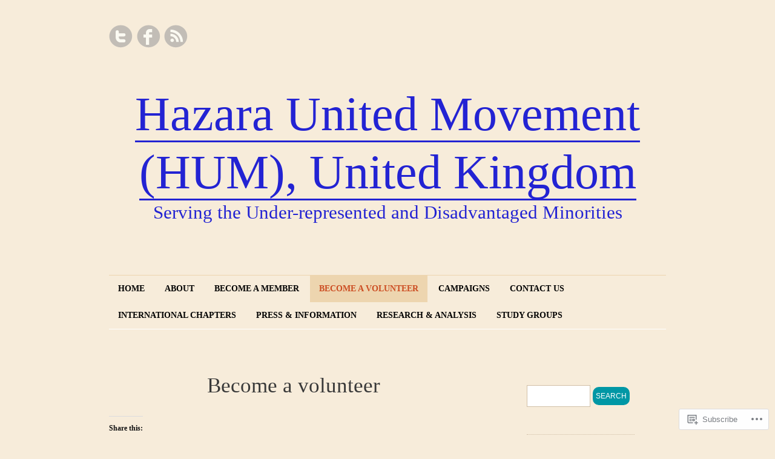

--- FILE ---
content_type: text/html; charset=UTF-8
request_url: https://hazaraunitedmovement.org/become-a-volunteer/
body_size: 23253
content:
<!DOCTYPE html>
<!--[if IE 7]>
<html id="ie7" lang="en">
<![endif]-->
<!--[if (!IE 7)]><!-->
<html lang="en">
<!--<![endif]-->
<head>
<meta charset="UTF-8" />
<title>Become a volunteer | Hazara United Movement (HUM), United Kingdom</title>
<link rel="profile" href="http://gmpg.org/xfn/11" />
<link rel="pingback" href="https://hazaraunitedmovement.org/xmlrpc.php" />
<meta name='robots' content='max-image-preview:large' />

<!-- Async WordPress.com Remote Login -->
<script id="wpcom_remote_login_js">
var wpcom_remote_login_extra_auth = '';
function wpcom_remote_login_remove_dom_node_id( element_id ) {
	var dom_node = document.getElementById( element_id );
	if ( dom_node ) { dom_node.parentNode.removeChild( dom_node ); }
}
function wpcom_remote_login_remove_dom_node_classes( class_name ) {
	var dom_nodes = document.querySelectorAll( '.' + class_name );
	for ( var i = 0; i < dom_nodes.length; i++ ) {
		dom_nodes[ i ].parentNode.removeChild( dom_nodes[ i ] );
	}
}
function wpcom_remote_login_final_cleanup() {
	wpcom_remote_login_remove_dom_node_classes( "wpcom_remote_login_msg" );
	wpcom_remote_login_remove_dom_node_id( "wpcom_remote_login_key" );
	wpcom_remote_login_remove_dom_node_id( "wpcom_remote_login_validate" );
	wpcom_remote_login_remove_dom_node_id( "wpcom_remote_login_js" );
	wpcom_remote_login_remove_dom_node_id( "wpcom_request_access_iframe" );
	wpcom_remote_login_remove_dom_node_id( "wpcom_request_access_styles" );
}

// Watch for messages back from the remote login
window.addEventListener( "message", function( e ) {
	if ( e.origin === "https://r-login.wordpress.com" ) {
		var data = {};
		try {
			data = JSON.parse( e.data );
		} catch( e ) {
			wpcom_remote_login_final_cleanup();
			return;
		}

		if ( data.msg === 'LOGIN' ) {
			// Clean up the login check iframe
			wpcom_remote_login_remove_dom_node_id( "wpcom_remote_login_key" );

			var id_regex = new RegExp( /^[0-9]+$/ );
			var token_regex = new RegExp( /^.*|.*|.*$/ );
			if (
				token_regex.test( data.token )
				&& id_regex.test( data.wpcomid )
			) {
				// We have everything we need to ask for a login
				var script = document.createElement( "script" );
				script.setAttribute( "id", "wpcom_remote_login_validate" );
				script.src = '/remote-login.php?wpcom_remote_login=validate'
					+ '&wpcomid=' + data.wpcomid
					+ '&token=' + encodeURIComponent( data.token )
					+ '&host=' + window.location.protocol
					+ '//' + window.location.hostname
					+ '&postid=15'
					+ '&is_singular=';
				document.body.appendChild( script );
			}

			return;
		}

		// Safari ITP, not logged in, so redirect
		if ( data.msg === 'LOGIN-REDIRECT' ) {
			window.location = 'https://wordpress.com/log-in?redirect_to=' + window.location.href;
			return;
		}

		// Safari ITP, storage access failed, remove the request
		if ( data.msg === 'LOGIN-REMOVE' ) {
			var css_zap = 'html { -webkit-transition: margin-top 1s; transition: margin-top 1s; } /* 9001 */ html { margin-top: 0 !important; } * html body { margin-top: 0 !important; } @media screen and ( max-width: 782px ) { html { margin-top: 0 !important; } * html body { margin-top: 0 !important; } }';
			var style_zap = document.createElement( 'style' );
			style_zap.type = 'text/css';
			style_zap.appendChild( document.createTextNode( css_zap ) );
			document.body.appendChild( style_zap );

			var e = document.getElementById( 'wpcom_request_access_iframe' );
			e.parentNode.removeChild( e );

			document.cookie = 'wordpress_com_login_access=denied; path=/; max-age=31536000';

			return;
		}

		// Safari ITP
		if ( data.msg === 'REQUEST_ACCESS' ) {
			console.log( 'request access: safari' );

			// Check ITP iframe enable/disable knob
			if ( wpcom_remote_login_extra_auth !== 'safari_itp_iframe' ) {
				return;
			}

			// If we are in a "private window" there is no ITP.
			var private_window = false;
			try {
				var opendb = window.openDatabase( null, null, null, null );
			} catch( e ) {
				private_window = true;
			}

			if ( private_window ) {
				console.log( 'private window' );
				return;
			}

			var iframe = document.createElement( 'iframe' );
			iframe.id = 'wpcom_request_access_iframe';
			iframe.setAttribute( 'scrolling', 'no' );
			iframe.setAttribute( 'sandbox', 'allow-storage-access-by-user-activation allow-scripts allow-same-origin allow-top-navigation-by-user-activation' );
			iframe.src = 'https://r-login.wordpress.com/remote-login.php?wpcom_remote_login=request_access&origin=' + encodeURIComponent( data.origin ) + '&wpcomid=' + encodeURIComponent( data.wpcomid );

			var css = 'html { -webkit-transition: margin-top 1s; transition: margin-top 1s; } /* 9001 */ html { margin-top: 46px !important; } * html body { margin-top: 46px !important; } @media screen and ( max-width: 660px ) { html { margin-top: 71px !important; } * html body { margin-top: 71px !important; } #wpcom_request_access_iframe { display: block; height: 71px !important; } } #wpcom_request_access_iframe { border: 0px; height: 46px; position: fixed; top: 0; left: 0; width: 100%; min-width: 100%; z-index: 99999; background: #23282d; } ';

			var style = document.createElement( 'style' );
			style.type = 'text/css';
			style.id = 'wpcom_request_access_styles';
			style.appendChild( document.createTextNode( css ) );
			document.body.appendChild( style );

			document.body.appendChild( iframe );
		}

		if ( data.msg === 'DONE' ) {
			wpcom_remote_login_final_cleanup();
		}
	}
}, false );

// Inject the remote login iframe after the page has had a chance to load
// more critical resources
window.addEventListener( "DOMContentLoaded", function( e ) {
	var iframe = document.createElement( "iframe" );
	iframe.style.display = "none";
	iframe.setAttribute( "scrolling", "no" );
	iframe.setAttribute( "id", "wpcom_remote_login_key" );
	iframe.src = "https://r-login.wordpress.com/remote-login.php"
		+ "?wpcom_remote_login=key"
		+ "&origin=aHR0cHM6Ly9oYXphcmF1bml0ZWRtb3ZlbWVudC5vcmc%3D"
		+ "&wpcomid=30550831"
		+ "&time=" + Math.floor( Date.now() / 1000 );
	document.body.appendChild( iframe );
}, false );
</script>
<link rel='dns-prefetch' href='//s0.wp.com' />
<link rel='dns-prefetch' href='//widgets.wp.com' />
<link rel='dns-prefetch' href='//wordpress.com' />
<link rel="alternate" type="application/rss+xml" title="Hazara United Movement (HUM), United Kingdom &raquo; Feed" href="https://hazaraunitedmovement.org/feed/" />
<link rel="alternate" type="application/rss+xml" title="Hazara United Movement (HUM), United Kingdom &raquo; Comments Feed" href="https://hazaraunitedmovement.org/comments/feed/" />
<link rel="alternate" type="application/rss+xml" title="Hazara United Movement (HUM), United Kingdom &raquo; Become a volunteer Comments Feed" href="https://hazaraunitedmovement.org/become-a-volunteer/feed/" />
	<script type="text/javascript">
		/* <![CDATA[ */
		function addLoadEvent(func) {
			var oldonload = window.onload;
			if (typeof window.onload != 'function') {
				window.onload = func;
			} else {
				window.onload = function () {
					oldonload();
					func();
				}
			}
		}
		/* ]]> */
	</script>
	<link crossorigin='anonymous' rel='stylesheet' id='all-css-0-1' href='/_static/??/wp-content/mu-plugins/likes/jetpack-likes.css,/wp-content/mu-plugins/infinity/themes/pub/liquorice.css?m=1743883414j&cssminify=yes' type='text/css' media='all' />
<style id='wp-emoji-styles-inline-css'>

	img.wp-smiley, img.emoji {
		display: inline !important;
		border: none !important;
		box-shadow: none !important;
		height: 1em !important;
		width: 1em !important;
		margin: 0 0.07em !important;
		vertical-align: -0.1em !important;
		background: none !important;
		padding: 0 !important;
	}
/*# sourceURL=wp-emoji-styles-inline-css */
</style>
<link crossorigin='anonymous' rel='stylesheet' id='all-css-2-1' href='/wp-content/plugins/gutenberg-core/v22.4.2/build/styles/block-library/style.min.css?m=1769608164i&cssminify=yes' type='text/css' media='all' />
<style id='wp-block-library-inline-css'>
.has-text-align-justify {
	text-align:justify;
}
.has-text-align-justify{text-align:justify;}

/*# sourceURL=wp-block-library-inline-css */
</style><style id='global-styles-inline-css'>
:root{--wp--preset--aspect-ratio--square: 1;--wp--preset--aspect-ratio--4-3: 4/3;--wp--preset--aspect-ratio--3-4: 3/4;--wp--preset--aspect-ratio--3-2: 3/2;--wp--preset--aspect-ratio--2-3: 2/3;--wp--preset--aspect-ratio--16-9: 16/9;--wp--preset--aspect-ratio--9-16: 9/16;--wp--preset--color--black: #000000;--wp--preset--color--cyan-bluish-gray: #abb8c3;--wp--preset--color--white: #ffffff;--wp--preset--color--pale-pink: #f78da7;--wp--preset--color--vivid-red: #cf2e2e;--wp--preset--color--luminous-vivid-orange: #ff6900;--wp--preset--color--luminous-vivid-amber: #fcb900;--wp--preset--color--light-green-cyan: #7bdcb5;--wp--preset--color--vivid-green-cyan: #00d084;--wp--preset--color--pale-cyan-blue: #8ed1fc;--wp--preset--color--vivid-cyan-blue: #0693e3;--wp--preset--color--vivid-purple: #9b51e0;--wp--preset--gradient--vivid-cyan-blue-to-vivid-purple: linear-gradient(135deg,rgb(6,147,227) 0%,rgb(155,81,224) 100%);--wp--preset--gradient--light-green-cyan-to-vivid-green-cyan: linear-gradient(135deg,rgb(122,220,180) 0%,rgb(0,208,130) 100%);--wp--preset--gradient--luminous-vivid-amber-to-luminous-vivid-orange: linear-gradient(135deg,rgb(252,185,0) 0%,rgb(255,105,0) 100%);--wp--preset--gradient--luminous-vivid-orange-to-vivid-red: linear-gradient(135deg,rgb(255,105,0) 0%,rgb(207,46,46) 100%);--wp--preset--gradient--very-light-gray-to-cyan-bluish-gray: linear-gradient(135deg,rgb(238,238,238) 0%,rgb(169,184,195) 100%);--wp--preset--gradient--cool-to-warm-spectrum: linear-gradient(135deg,rgb(74,234,220) 0%,rgb(151,120,209) 20%,rgb(207,42,186) 40%,rgb(238,44,130) 60%,rgb(251,105,98) 80%,rgb(254,248,76) 100%);--wp--preset--gradient--blush-light-purple: linear-gradient(135deg,rgb(255,206,236) 0%,rgb(152,150,240) 100%);--wp--preset--gradient--blush-bordeaux: linear-gradient(135deg,rgb(254,205,165) 0%,rgb(254,45,45) 50%,rgb(107,0,62) 100%);--wp--preset--gradient--luminous-dusk: linear-gradient(135deg,rgb(255,203,112) 0%,rgb(199,81,192) 50%,rgb(65,88,208) 100%);--wp--preset--gradient--pale-ocean: linear-gradient(135deg,rgb(255,245,203) 0%,rgb(182,227,212) 50%,rgb(51,167,181) 100%);--wp--preset--gradient--electric-grass: linear-gradient(135deg,rgb(202,248,128) 0%,rgb(113,206,126) 100%);--wp--preset--gradient--midnight: linear-gradient(135deg,rgb(2,3,129) 0%,rgb(40,116,252) 100%);--wp--preset--font-size--small: 13px;--wp--preset--font-size--medium: 20px;--wp--preset--font-size--large: 36px;--wp--preset--font-size--x-large: 42px;--wp--preset--font-family--albert-sans: 'Albert Sans', sans-serif;--wp--preset--font-family--alegreya: Alegreya, serif;--wp--preset--font-family--arvo: Arvo, serif;--wp--preset--font-family--bodoni-moda: 'Bodoni Moda', serif;--wp--preset--font-family--bricolage-grotesque: 'Bricolage Grotesque', sans-serif;--wp--preset--font-family--cabin: Cabin, sans-serif;--wp--preset--font-family--chivo: Chivo, sans-serif;--wp--preset--font-family--commissioner: Commissioner, sans-serif;--wp--preset--font-family--cormorant: Cormorant, serif;--wp--preset--font-family--courier-prime: 'Courier Prime', monospace;--wp--preset--font-family--crimson-pro: 'Crimson Pro', serif;--wp--preset--font-family--dm-mono: 'DM Mono', monospace;--wp--preset--font-family--dm-sans: 'DM Sans', sans-serif;--wp--preset--font-family--dm-serif-display: 'DM Serif Display', serif;--wp--preset--font-family--domine: Domine, serif;--wp--preset--font-family--eb-garamond: 'EB Garamond', serif;--wp--preset--font-family--epilogue: Epilogue, sans-serif;--wp--preset--font-family--fahkwang: Fahkwang, sans-serif;--wp--preset--font-family--figtree: Figtree, sans-serif;--wp--preset--font-family--fira-sans: 'Fira Sans', sans-serif;--wp--preset--font-family--fjalla-one: 'Fjalla One', sans-serif;--wp--preset--font-family--fraunces: Fraunces, serif;--wp--preset--font-family--gabarito: Gabarito, system-ui;--wp--preset--font-family--ibm-plex-mono: 'IBM Plex Mono', monospace;--wp--preset--font-family--ibm-plex-sans: 'IBM Plex Sans', sans-serif;--wp--preset--font-family--ibarra-real-nova: 'Ibarra Real Nova', serif;--wp--preset--font-family--instrument-serif: 'Instrument Serif', serif;--wp--preset--font-family--inter: Inter, sans-serif;--wp--preset--font-family--josefin-sans: 'Josefin Sans', sans-serif;--wp--preset--font-family--jost: Jost, sans-serif;--wp--preset--font-family--libre-baskerville: 'Libre Baskerville', serif;--wp--preset--font-family--libre-franklin: 'Libre Franklin', sans-serif;--wp--preset--font-family--literata: Literata, serif;--wp--preset--font-family--lora: Lora, serif;--wp--preset--font-family--merriweather: Merriweather, serif;--wp--preset--font-family--montserrat: Montserrat, sans-serif;--wp--preset--font-family--newsreader: Newsreader, serif;--wp--preset--font-family--noto-sans-mono: 'Noto Sans Mono', sans-serif;--wp--preset--font-family--nunito: Nunito, sans-serif;--wp--preset--font-family--open-sans: 'Open Sans', sans-serif;--wp--preset--font-family--overpass: Overpass, sans-serif;--wp--preset--font-family--pt-serif: 'PT Serif', serif;--wp--preset--font-family--petrona: Petrona, serif;--wp--preset--font-family--piazzolla: Piazzolla, serif;--wp--preset--font-family--playfair-display: 'Playfair Display', serif;--wp--preset--font-family--plus-jakarta-sans: 'Plus Jakarta Sans', sans-serif;--wp--preset--font-family--poppins: Poppins, sans-serif;--wp--preset--font-family--raleway: Raleway, sans-serif;--wp--preset--font-family--roboto: Roboto, sans-serif;--wp--preset--font-family--roboto-slab: 'Roboto Slab', serif;--wp--preset--font-family--rubik: Rubik, sans-serif;--wp--preset--font-family--rufina: Rufina, serif;--wp--preset--font-family--sora: Sora, sans-serif;--wp--preset--font-family--source-sans-3: 'Source Sans 3', sans-serif;--wp--preset--font-family--source-serif-4: 'Source Serif 4', serif;--wp--preset--font-family--space-mono: 'Space Mono', monospace;--wp--preset--font-family--syne: Syne, sans-serif;--wp--preset--font-family--texturina: Texturina, serif;--wp--preset--font-family--urbanist: Urbanist, sans-serif;--wp--preset--font-family--work-sans: 'Work Sans', sans-serif;--wp--preset--spacing--20: 0.44rem;--wp--preset--spacing--30: 0.67rem;--wp--preset--spacing--40: 1rem;--wp--preset--spacing--50: 1.5rem;--wp--preset--spacing--60: 2.25rem;--wp--preset--spacing--70: 3.38rem;--wp--preset--spacing--80: 5.06rem;--wp--preset--shadow--natural: 6px 6px 9px rgba(0, 0, 0, 0.2);--wp--preset--shadow--deep: 12px 12px 50px rgba(0, 0, 0, 0.4);--wp--preset--shadow--sharp: 6px 6px 0px rgba(0, 0, 0, 0.2);--wp--preset--shadow--outlined: 6px 6px 0px -3px rgb(255, 255, 255), 6px 6px rgb(0, 0, 0);--wp--preset--shadow--crisp: 6px 6px 0px rgb(0, 0, 0);}:where(body) { margin: 0; }:where(.is-layout-flex){gap: 0.5em;}:where(.is-layout-grid){gap: 0.5em;}body .is-layout-flex{display: flex;}.is-layout-flex{flex-wrap: wrap;align-items: center;}.is-layout-flex > :is(*, div){margin: 0;}body .is-layout-grid{display: grid;}.is-layout-grid > :is(*, div){margin: 0;}body{padding-top: 0px;padding-right: 0px;padding-bottom: 0px;padding-left: 0px;}:root :where(.wp-element-button, .wp-block-button__link){background-color: #32373c;border-width: 0;color: #fff;font-family: inherit;font-size: inherit;font-style: inherit;font-weight: inherit;letter-spacing: inherit;line-height: inherit;padding-top: calc(0.667em + 2px);padding-right: calc(1.333em + 2px);padding-bottom: calc(0.667em + 2px);padding-left: calc(1.333em + 2px);text-decoration: none;text-transform: inherit;}.has-black-color{color: var(--wp--preset--color--black) !important;}.has-cyan-bluish-gray-color{color: var(--wp--preset--color--cyan-bluish-gray) !important;}.has-white-color{color: var(--wp--preset--color--white) !important;}.has-pale-pink-color{color: var(--wp--preset--color--pale-pink) !important;}.has-vivid-red-color{color: var(--wp--preset--color--vivid-red) !important;}.has-luminous-vivid-orange-color{color: var(--wp--preset--color--luminous-vivid-orange) !important;}.has-luminous-vivid-amber-color{color: var(--wp--preset--color--luminous-vivid-amber) !important;}.has-light-green-cyan-color{color: var(--wp--preset--color--light-green-cyan) !important;}.has-vivid-green-cyan-color{color: var(--wp--preset--color--vivid-green-cyan) !important;}.has-pale-cyan-blue-color{color: var(--wp--preset--color--pale-cyan-blue) !important;}.has-vivid-cyan-blue-color{color: var(--wp--preset--color--vivid-cyan-blue) !important;}.has-vivid-purple-color{color: var(--wp--preset--color--vivid-purple) !important;}.has-black-background-color{background-color: var(--wp--preset--color--black) !important;}.has-cyan-bluish-gray-background-color{background-color: var(--wp--preset--color--cyan-bluish-gray) !important;}.has-white-background-color{background-color: var(--wp--preset--color--white) !important;}.has-pale-pink-background-color{background-color: var(--wp--preset--color--pale-pink) !important;}.has-vivid-red-background-color{background-color: var(--wp--preset--color--vivid-red) !important;}.has-luminous-vivid-orange-background-color{background-color: var(--wp--preset--color--luminous-vivid-orange) !important;}.has-luminous-vivid-amber-background-color{background-color: var(--wp--preset--color--luminous-vivid-amber) !important;}.has-light-green-cyan-background-color{background-color: var(--wp--preset--color--light-green-cyan) !important;}.has-vivid-green-cyan-background-color{background-color: var(--wp--preset--color--vivid-green-cyan) !important;}.has-pale-cyan-blue-background-color{background-color: var(--wp--preset--color--pale-cyan-blue) !important;}.has-vivid-cyan-blue-background-color{background-color: var(--wp--preset--color--vivid-cyan-blue) !important;}.has-vivid-purple-background-color{background-color: var(--wp--preset--color--vivid-purple) !important;}.has-black-border-color{border-color: var(--wp--preset--color--black) !important;}.has-cyan-bluish-gray-border-color{border-color: var(--wp--preset--color--cyan-bluish-gray) !important;}.has-white-border-color{border-color: var(--wp--preset--color--white) !important;}.has-pale-pink-border-color{border-color: var(--wp--preset--color--pale-pink) !important;}.has-vivid-red-border-color{border-color: var(--wp--preset--color--vivid-red) !important;}.has-luminous-vivid-orange-border-color{border-color: var(--wp--preset--color--luminous-vivid-orange) !important;}.has-luminous-vivid-amber-border-color{border-color: var(--wp--preset--color--luminous-vivid-amber) !important;}.has-light-green-cyan-border-color{border-color: var(--wp--preset--color--light-green-cyan) !important;}.has-vivid-green-cyan-border-color{border-color: var(--wp--preset--color--vivid-green-cyan) !important;}.has-pale-cyan-blue-border-color{border-color: var(--wp--preset--color--pale-cyan-blue) !important;}.has-vivid-cyan-blue-border-color{border-color: var(--wp--preset--color--vivid-cyan-blue) !important;}.has-vivid-purple-border-color{border-color: var(--wp--preset--color--vivid-purple) !important;}.has-vivid-cyan-blue-to-vivid-purple-gradient-background{background: var(--wp--preset--gradient--vivid-cyan-blue-to-vivid-purple) !important;}.has-light-green-cyan-to-vivid-green-cyan-gradient-background{background: var(--wp--preset--gradient--light-green-cyan-to-vivid-green-cyan) !important;}.has-luminous-vivid-amber-to-luminous-vivid-orange-gradient-background{background: var(--wp--preset--gradient--luminous-vivid-amber-to-luminous-vivid-orange) !important;}.has-luminous-vivid-orange-to-vivid-red-gradient-background{background: var(--wp--preset--gradient--luminous-vivid-orange-to-vivid-red) !important;}.has-very-light-gray-to-cyan-bluish-gray-gradient-background{background: var(--wp--preset--gradient--very-light-gray-to-cyan-bluish-gray) !important;}.has-cool-to-warm-spectrum-gradient-background{background: var(--wp--preset--gradient--cool-to-warm-spectrum) !important;}.has-blush-light-purple-gradient-background{background: var(--wp--preset--gradient--blush-light-purple) !important;}.has-blush-bordeaux-gradient-background{background: var(--wp--preset--gradient--blush-bordeaux) !important;}.has-luminous-dusk-gradient-background{background: var(--wp--preset--gradient--luminous-dusk) !important;}.has-pale-ocean-gradient-background{background: var(--wp--preset--gradient--pale-ocean) !important;}.has-electric-grass-gradient-background{background: var(--wp--preset--gradient--electric-grass) !important;}.has-midnight-gradient-background{background: var(--wp--preset--gradient--midnight) !important;}.has-small-font-size{font-size: var(--wp--preset--font-size--small) !important;}.has-medium-font-size{font-size: var(--wp--preset--font-size--medium) !important;}.has-large-font-size{font-size: var(--wp--preset--font-size--large) !important;}.has-x-large-font-size{font-size: var(--wp--preset--font-size--x-large) !important;}.has-albert-sans-font-family{font-family: var(--wp--preset--font-family--albert-sans) !important;}.has-alegreya-font-family{font-family: var(--wp--preset--font-family--alegreya) !important;}.has-arvo-font-family{font-family: var(--wp--preset--font-family--arvo) !important;}.has-bodoni-moda-font-family{font-family: var(--wp--preset--font-family--bodoni-moda) !important;}.has-bricolage-grotesque-font-family{font-family: var(--wp--preset--font-family--bricolage-grotesque) !important;}.has-cabin-font-family{font-family: var(--wp--preset--font-family--cabin) !important;}.has-chivo-font-family{font-family: var(--wp--preset--font-family--chivo) !important;}.has-commissioner-font-family{font-family: var(--wp--preset--font-family--commissioner) !important;}.has-cormorant-font-family{font-family: var(--wp--preset--font-family--cormorant) !important;}.has-courier-prime-font-family{font-family: var(--wp--preset--font-family--courier-prime) !important;}.has-crimson-pro-font-family{font-family: var(--wp--preset--font-family--crimson-pro) !important;}.has-dm-mono-font-family{font-family: var(--wp--preset--font-family--dm-mono) !important;}.has-dm-sans-font-family{font-family: var(--wp--preset--font-family--dm-sans) !important;}.has-dm-serif-display-font-family{font-family: var(--wp--preset--font-family--dm-serif-display) !important;}.has-domine-font-family{font-family: var(--wp--preset--font-family--domine) !important;}.has-eb-garamond-font-family{font-family: var(--wp--preset--font-family--eb-garamond) !important;}.has-epilogue-font-family{font-family: var(--wp--preset--font-family--epilogue) !important;}.has-fahkwang-font-family{font-family: var(--wp--preset--font-family--fahkwang) !important;}.has-figtree-font-family{font-family: var(--wp--preset--font-family--figtree) !important;}.has-fira-sans-font-family{font-family: var(--wp--preset--font-family--fira-sans) !important;}.has-fjalla-one-font-family{font-family: var(--wp--preset--font-family--fjalla-one) !important;}.has-fraunces-font-family{font-family: var(--wp--preset--font-family--fraunces) !important;}.has-gabarito-font-family{font-family: var(--wp--preset--font-family--gabarito) !important;}.has-ibm-plex-mono-font-family{font-family: var(--wp--preset--font-family--ibm-plex-mono) !important;}.has-ibm-plex-sans-font-family{font-family: var(--wp--preset--font-family--ibm-plex-sans) !important;}.has-ibarra-real-nova-font-family{font-family: var(--wp--preset--font-family--ibarra-real-nova) !important;}.has-instrument-serif-font-family{font-family: var(--wp--preset--font-family--instrument-serif) !important;}.has-inter-font-family{font-family: var(--wp--preset--font-family--inter) !important;}.has-josefin-sans-font-family{font-family: var(--wp--preset--font-family--josefin-sans) !important;}.has-jost-font-family{font-family: var(--wp--preset--font-family--jost) !important;}.has-libre-baskerville-font-family{font-family: var(--wp--preset--font-family--libre-baskerville) !important;}.has-libre-franklin-font-family{font-family: var(--wp--preset--font-family--libre-franklin) !important;}.has-literata-font-family{font-family: var(--wp--preset--font-family--literata) !important;}.has-lora-font-family{font-family: var(--wp--preset--font-family--lora) !important;}.has-merriweather-font-family{font-family: var(--wp--preset--font-family--merriweather) !important;}.has-montserrat-font-family{font-family: var(--wp--preset--font-family--montserrat) !important;}.has-newsreader-font-family{font-family: var(--wp--preset--font-family--newsreader) !important;}.has-noto-sans-mono-font-family{font-family: var(--wp--preset--font-family--noto-sans-mono) !important;}.has-nunito-font-family{font-family: var(--wp--preset--font-family--nunito) !important;}.has-open-sans-font-family{font-family: var(--wp--preset--font-family--open-sans) !important;}.has-overpass-font-family{font-family: var(--wp--preset--font-family--overpass) !important;}.has-pt-serif-font-family{font-family: var(--wp--preset--font-family--pt-serif) !important;}.has-petrona-font-family{font-family: var(--wp--preset--font-family--petrona) !important;}.has-piazzolla-font-family{font-family: var(--wp--preset--font-family--piazzolla) !important;}.has-playfair-display-font-family{font-family: var(--wp--preset--font-family--playfair-display) !important;}.has-plus-jakarta-sans-font-family{font-family: var(--wp--preset--font-family--plus-jakarta-sans) !important;}.has-poppins-font-family{font-family: var(--wp--preset--font-family--poppins) !important;}.has-raleway-font-family{font-family: var(--wp--preset--font-family--raleway) !important;}.has-roboto-font-family{font-family: var(--wp--preset--font-family--roboto) !important;}.has-roboto-slab-font-family{font-family: var(--wp--preset--font-family--roboto-slab) !important;}.has-rubik-font-family{font-family: var(--wp--preset--font-family--rubik) !important;}.has-rufina-font-family{font-family: var(--wp--preset--font-family--rufina) !important;}.has-sora-font-family{font-family: var(--wp--preset--font-family--sora) !important;}.has-source-sans-3-font-family{font-family: var(--wp--preset--font-family--source-sans-3) !important;}.has-source-serif-4-font-family{font-family: var(--wp--preset--font-family--source-serif-4) !important;}.has-space-mono-font-family{font-family: var(--wp--preset--font-family--space-mono) !important;}.has-syne-font-family{font-family: var(--wp--preset--font-family--syne) !important;}.has-texturina-font-family{font-family: var(--wp--preset--font-family--texturina) !important;}.has-urbanist-font-family{font-family: var(--wp--preset--font-family--urbanist) !important;}.has-work-sans-font-family{font-family: var(--wp--preset--font-family--work-sans) !important;}
/*# sourceURL=global-styles-inline-css */
</style>

<style id='classic-theme-styles-inline-css'>
.wp-block-button__link{background-color:#32373c;border-radius:9999px;box-shadow:none;color:#fff;font-size:1.125em;padding:calc(.667em + 2px) calc(1.333em + 2px);text-decoration:none}.wp-block-file__button{background:#32373c;color:#fff}.wp-block-accordion-heading{margin:0}.wp-block-accordion-heading__toggle{background-color:inherit!important;color:inherit!important}.wp-block-accordion-heading__toggle:not(:focus-visible){outline:none}.wp-block-accordion-heading__toggle:focus,.wp-block-accordion-heading__toggle:hover{background-color:inherit!important;border:none;box-shadow:none;color:inherit;padding:var(--wp--preset--spacing--20,1em) 0;text-decoration:none}.wp-block-accordion-heading__toggle:focus-visible{outline:auto;outline-offset:0}
/*# sourceURL=/wp-content/plugins/gutenberg-core/v22.4.2/build/styles/block-library/classic.min.css */
</style>
<link crossorigin='anonymous' rel='stylesheet' id='all-css-4-1' href='/_static/??-eJx9jksOwjAMRC9EsEAtnwXiKCgfC1LqJIqd9vq4qtgAYmPJM/PsgbkYn5NgEqBmytjuMTH4XFF1KlZAE4QhWhyRNLb1zBv4jc1FGeNcqchsdFJsZOShIP/jBpRi/dOotJ5YDeCW3t5twhRyBdskkxWJ/osCrh5ci2OACavTzyoulflzX7pc6bI7Hk777tx1/fACNXxjkA==&cssminify=yes' type='text/css' media='all' />
<link rel='stylesheet' id='verbum-gutenberg-css-css' href='https://widgets.wp.com/verbum-block-editor/block-editor.css?ver=1738686361' media='all' />
<link crossorigin='anonymous' rel='stylesheet' id='all-css-6-1' href='/_static/??/wp-content/mu-plugins/comment-likes/css/comment-likes.css,/i/noticons/noticons.css,/wp-content/themes/pub/liquorice/style.css?m=1761690341j&cssminify=yes' type='text/css' media='all' />
<style id='jetpack_facebook_likebox-inline-css'>
.widget_facebook_likebox {
	overflow: hidden;
}

/*# sourceURL=/wp-content/mu-plugins/jetpack-plugin/sun/modules/widgets/facebook-likebox/style.css */
</style>
<link crossorigin='anonymous' rel='stylesheet' id='all-css-8-1' href='/_static/??-eJzTLy/QTc7PK0nNK9HPLdUtyClNz8wr1i9KTcrJTwcy0/WTi5G5ekCujj52Temp+bo5+cmJJZn5eSgc3bScxMwikFb7XFtDE1NLExMLc0OTLACohS2q&cssminify=yes' type='text/css' media='all' />
<link crossorigin='anonymous' rel='stylesheet' id='print-css-9-1' href='/wp-content/mu-plugins/global-print/global-print.css?m=1465851035i&cssminify=yes' type='text/css' media='print' />
<style id='jetpack-global-styles-frontend-style-inline-css'>
:root { --font-headings: unset; --font-base: unset; --font-headings-default: -apple-system,BlinkMacSystemFont,"Segoe UI",Roboto,Oxygen-Sans,Ubuntu,Cantarell,"Helvetica Neue",sans-serif; --font-base-default: -apple-system,BlinkMacSystemFont,"Segoe UI",Roboto,Oxygen-Sans,Ubuntu,Cantarell,"Helvetica Neue",sans-serif;}
/*# sourceURL=jetpack-global-styles-frontend-style-inline-css */
</style>
<link crossorigin='anonymous' rel='stylesheet' id='all-css-12-1' href='/_static/??-eJyNjcsKAjEMRX/IGtQZBxfip0hMS9sxTYppGfx7H7gRN+7ugcs5sFRHKi1Ig9Jd5R6zGMyhVaTrh8G6QFHfORhYwlvw6P39PbPENZmt4G/ROQuBKWVkxxrVvuBH1lIoz2waILJekF+HUzlupnG3nQ77YZwfuRJIaQ==&cssminify=yes' type='text/css' media='all' />
<script type="text/javascript" id="wpcom-actionbar-placeholder-js-extra">
/* <![CDATA[ */
var actionbardata = {"siteID":"30550831","postID":"15","siteURL":"https://hazaraunitedmovement.org","xhrURL":"https://hazaraunitedmovement.org/wp-admin/admin-ajax.php","nonce":"5a44a49ab0","isLoggedIn":"","statusMessage":"","subsEmailDefault":"instantly","proxyScriptUrl":"https://s0.wp.com/wp-content/js/wpcom-proxy-request.js?m=1513050504i&amp;ver=20211021","shortlink":"https://wp.me/P24bFl-f","i18n":{"followedText":"New posts from this site will now appear in your \u003Ca href=\"https://wordpress.com/reader\"\u003EReader\u003C/a\u003E","foldBar":"Collapse this bar","unfoldBar":"Expand this bar","shortLinkCopied":"Shortlink copied to clipboard."}};
//# sourceURL=wpcom-actionbar-placeholder-js-extra
/* ]]> */
</script>
<script type="text/javascript" id="jetpack-mu-wpcom-settings-js-before">
/* <![CDATA[ */
var JETPACK_MU_WPCOM_SETTINGS = {"assetsUrl":"https://s0.wp.com/wp-content/mu-plugins/jetpack-mu-wpcom-plugin/sun/jetpack_vendor/automattic/jetpack-mu-wpcom/src/build/"};
//# sourceURL=jetpack-mu-wpcom-settings-js-before
/* ]]> */
</script>
<script crossorigin='anonymous' type='text/javascript'  src='/wp-content/js/rlt-proxy.js?m=1720530689i'></script>
<script type="text/javascript" id="rlt-proxy-js-after">
/* <![CDATA[ */
	rltInitialize( {"token":null,"iframeOrigins":["https:\/\/widgets.wp.com"]} );
//# sourceURL=rlt-proxy-js-after
/* ]]> */
</script>
<link rel="EditURI" type="application/rsd+xml" title="RSD" href="https://hazaraunitedmovement.wordpress.com/xmlrpc.php?rsd" />
<meta name="generator" content="WordPress.com" />
<link rel="canonical" href="https://hazaraunitedmovement.org/become-a-volunteer/" />
<link rel='shortlink' href='https://wp.me/P24bFl-f' />
<link rel="alternate" type="application/json+oembed" href="https://public-api.wordpress.com/oembed/?format=json&amp;url=https%3A%2F%2Fhazaraunitedmovement.org%2Fbecome-a-volunteer%2F&amp;for=wpcom-auto-discovery" /><link rel="alternate" type="application/xml+oembed" href="https://public-api.wordpress.com/oembed/?format=xml&amp;url=https%3A%2F%2Fhazaraunitedmovement.org%2Fbecome-a-volunteer%2F&amp;for=wpcom-auto-discovery" />
<!-- Jetpack Open Graph Tags -->
<meta property="og:type" content="article" />
<meta property="og:title" content="Become a volunteer" />
<meta property="og:url" content="https://hazaraunitedmovement.org/become-a-volunteer/" />
<meta property="og:description" content="Visit the post for more." />
<meta property="article:published_time" content="2012-01-22T00:57:00+00:00" />
<meta property="article:modified_time" content="2012-01-22T00:57:00+00:00" />
<meta property="og:site_name" content="Hazara United Movement (HUM), United Kingdom" />
<meta property="og:image" content="https://hazaraunitedmovement.org/wp-content/uploads/2017/03/cropped-hum-logo1.jpg?w=200" />
<meta property="og:image:width" content="200" />
<meta property="og:image:height" content="200" />
<meta property="og:image:alt" content="" />
<meta property="og:locale" content="en_US" />
<meta property="article:publisher" content="https://www.facebook.com/WordPresscom" />
<meta name="twitter:creator" content="@Hazaraunitedmov" />
<meta name="twitter:site" content="@Hazaraunitedmov" />
<meta name="twitter:text:title" content="Become a volunteer" />
<meta name="twitter:image" content="https://hazaraunitedmovement.org/wp-content/uploads/2017/03/cropped-hum-logo1.jpg?w=240" />
<meta name="twitter:card" content="summary" />
<meta name="twitter:description" content="Post by @Hazaraunitedmov." />

<!-- End Jetpack Open Graph Tags -->
<link rel='openid.server' href='https://hazaraunitedmovement.org/?openidserver=1' />
<link rel='openid.delegate' href='https://hazaraunitedmovement.org/' />
<link rel="search" type="application/opensearchdescription+xml" href="https://hazaraunitedmovement.org/osd.xml" title="Hazara United Movement (HUM), United Kingdom" />
<link rel="search" type="application/opensearchdescription+xml" href="https://s1.wp.com/opensearch.xml" title="WordPress.com" />
<meta name="theme-color" content="#f7ecda" />
	<style type="text/css">
		body,
		#canvas,
		.nav-previous a,
		.previous-image a,
		.nav-next a,
		.next-image a,
		#secondary-content {
			background: none;
		}
		#secondary-content {
			border-width: 0;
		}
		.nav-previous a,
		.previous-image a,
		.nav-next a,
		.next-image a {
			padding: 0;
		}
		.meta-nav {
			display: inline;
		}
	</style>
	 <style type="text/css">.recentcomments a{display:inline !important;padding:0 !important;margin:0 !important;}</style>		<style type="text/css">
			.recentcomments a {
				display: inline !important;
				padding: 0 !important;
				margin: 0 !important;
			}

			table.recentcommentsavatartop img.avatar, table.recentcommentsavatarend img.avatar {
				border: 0px;
				margin: 0;
			}

			table.recentcommentsavatartop a, table.recentcommentsavatarend a {
				border: 0px !important;
				background-color: transparent !important;
			}

			td.recentcommentsavatarend, td.recentcommentsavatartop {
				padding: 0px 0px 1px 0px;
				margin: 0px;
			}

			td.recentcommentstextend {
				border: none !important;
				padding: 0px 0px 2px 10px;
			}

			.rtl td.recentcommentstextend {
				padding: 0px 10px 2px 0px;
			}

			td.recentcommentstexttop {
				border: none;
				padding: 0px 0px 0px 10px;
			}

			.rtl td.recentcommentstexttop {
				padding: 0px 10px 0px 0px;
			}
		</style>
		<meta name="description" content="Serving the Under-represented and Disadvantaged Minorities" />
	<style type="text/css">
			#site-title a,
		#site-description {
			background: none !important;
			color: #2323d3 !important;
			line-height: 1.2 !important;
			text-shadow: none;
		}
		</style>
	<style type="text/css" id="custom-background-css">
body.custom-background { background-color: #f7ecda; }
</style>
	<style type="text/css" id="custom-colors-css">	#canvas,
	.post-wrapper,
	#nav,
	.nav-previous a, .previous-image a,
	.nav-next a, .next-image a {
		background-image: none;
	}
	.nav-previous a, .previous-image a,
	.nav-next a, .next-image a {
		padding-left: 0
		padding-right: 0;
	}
	#nav {
		border-top-style: solid;
		border-top-width: 1px;
	}
	#site-title a,
	#primary-content .post-title a,
	.entry h1, .entry h2, .entry h3, .entry h4,
	.widget-title,
	.widget-area a,
	#primary-content .single-title, #primary-content .page-title,
	#author-info-title {
		text-shadow: none;
	}
	#site-title a {
		background-image: none;
		border-bottom-width: 3px;
		border-bottom-style: solid;
	}
	.bypostauthor {
		background: rgba(0,0,0,0.2) !important;
		border-color: rgba(0,0,0,0.2) !important;
	}
body { color: #121212;}
#author-description { color: #7C7C7C;}
#comments li { color: #7C7C7C;}
#primary-content .post-title a { color: #FFFFFF;}
#primary-content .post-title a:hover { color: #FFFFFF;}
input[type="submit"] { color: #FFFFFF;}
#comments .comment .comment-reply-link { color: #FFFFFF;}
.widget-area { color: #7C7C7C;}
.post-meta, .post-meta a { color: #636363;}
#primary-content .date small { color: #636363;}
#primary-content .date small a { color: #636363;}
#primary-content .date small a { border-color: #636363;}
blockquote { color: #7C7C7C;}
#author-info-title { color: #7C7C7C;}
#comments .comment-meta, #comments .comment-meta a, .nopassword, .subscribe-label { olor: #7C7C7C;}
.widget-area ul ul a { color: #7C7C7C;}
#primary-content .single-title, #primary-content .page-title { color: #393939;}
#nav ul ul a { color: #000000;}
body { background: #f7ecda;}
#nav .current_page_item a { background-color: #EDD5AF;}
#nav ul ul a { background-color: #EDD5AF;}
#nav li:hover > a,#nav ul ul :hover > a { background-color: #EDD5AF;}
#primary-content .date small { background: #f7ecda;}
#nav { border-top-color: #EDD5AF;}
#nav { border-bottom-color: #FFFFFF;}
</style>
<link rel="icon" href="https://hazaraunitedmovement.org/wp-content/uploads/2017/03/cropped-hum-logo1.jpg?w=32" sizes="32x32" />
<link rel="icon" href="https://hazaraunitedmovement.org/wp-content/uploads/2017/03/cropped-hum-logo1.jpg?w=192" sizes="192x192" />
<link rel="apple-touch-icon" href="https://hazaraunitedmovement.org/wp-content/uploads/2017/03/cropped-hum-logo1.jpg?w=180" />
<meta name="msapplication-TileImage" content="https://hazaraunitedmovement.org/wp-content/uploads/2017/03/cropped-hum-logo1.jpg?w=270" />
<link crossorigin='anonymous' rel='stylesheet' id='all-css-0-3' href='/wp-content/mu-plugins/jetpack-plugin/sun/_inc/build/subscriptions/subscriptions.min.css?m=1753981412i&cssminify=yes' type='text/css' media='all' />
</head>

<body class="wp-singular page-template-default page page-id-15 custom-background wp-theme-publiquorice customizer-styles-applied jetpack-reblog-enabled">
<div id="canvas" class="hfeed">

	<div id="social-icons">
					<a href="https://twitter.com/Hazaraunitedmov" class="twitter">Twitter</a>
		
					<a href="https://www.facebook.com/HazaraUnitedMovement?ref=bookmarks" class="facebook">Facebook</a>
		
					<a href="https://hazaraunitedmovement.org/feed/" class="rss">RSS Feed</a>
			</div><!-- #social-icons-->

	<ul class="skip">
		<li><a href="#nav">Skip to navigation</a></li>
		<li><a href="#primary-content">Skip to main content</a></li>
		<li><a href="#secondary-content">Skip to secondary content</a></li>
		<li><a href="#footer">Skip to footer</a></li>
	</ul>
	<div id="header">
		<div id="branding">
					<h3 id="site-title">
			<span>
				<a href="https://hazaraunitedmovement.org/" title="Hazara United Movement (HUM), United Kingdom" rel="home">Hazara United Movement (HUM), United Kingdom</a>
			</span>
			</h3>
			<div id="site-description">Serving the Under-represented and Disadvantaged Minorities</div>
		</div><!-- #branding -->
		<div id="nav">
			<div class="menu"><ul>
<li ><a href="https://hazaraunitedmovement.org/">Home</a></li><li class="page_item page-item-2"><a href="https://hazaraunitedmovement.org/about/">About</a></li>
<li class="page_item page-item-13 page_item_has_children"><a href="https://hazaraunitedmovement.org/become-a-member/">Become a member</a>
<ul class='children'>
	<li class="page_item page-item-17"><a href="https://hazaraunitedmovement.org/become-a-member/benefits-of-becoming-a-member/">Benefits of Becoming&nbsp;Member</a></li>
</ul>
</li>
<li class="page_item page-item-15 current_page_item"><a href="https://hazaraunitedmovement.org/become-a-volunteer/" aria-current="page">Become a volunteer</a></li>
<li class="page_item page-item-21 page_item_has_children"><a href="https://hazaraunitedmovement.org/campaigns/">Campaigns</a>
<ul class='children'>
	<li class="page_item page-item-23"><a href="https://hazaraunitedmovement.org/campaigns/domestic-uk-campaigns/">Domestic (UK) Campaigns</a></li>
	<li class="page_item page-item-25"><a href="https://hazaraunitedmovement.org/campaigns/international-campaigns/">International Campaigns</a></li>
</ul>
</li>
<li class="page_item page-item-69"><a href="https://hazaraunitedmovement.org/contact-us/">Contact us</a></li>
<li class="page_item page-item-4 page_item_has_children"><a href="https://hazaraunitedmovement.org/international-chapters/">International Chapters</a>
<ul class='children'>
	<li class="page_item page-item-9"><a href="https://hazaraunitedmovement.org/international-chapters/afghanistan/">Afghanistan</a></li>
	<li class="page_item page-item-11"><a href="https://hazaraunitedmovement.org/international-chapters/australia/">Australia</a></li>
	<li class="page_item page-item-7"><a href="https://hazaraunitedmovement.org/international-chapters/pakistan/">Pakistan</a></li>
</ul>
</li>
<li class="page_item page-item-29"><a href="https://hazaraunitedmovement.org/press-information/">Press &amp; Information</a></li>
<li class="page_item page-item-27"><a href="https://hazaraunitedmovement.org/research-analysis/">Research &amp; Analysis</a></li>
<li class="page_item page-item-19"><a href="https://hazaraunitedmovement.org/study-groups/">Study Groups</a></li>
</ul></div>
		</div><!-- #nav -->
	</div> <!-- #header -->

	<div id="primary-content">
	
		<div class="post-wrapper">
							<h1 class="page-title">Become a volunteer</h1>
			
			<div class="entry">
								<div id="jp-post-flair" class="sharedaddy sd-like-enabled sd-sharing-enabled"><div class="sharedaddy sd-sharing-enabled"><div class="robots-nocontent sd-block sd-social sd-social-icon-text sd-sharing"><h3 class="sd-title">Share this:</h3><div class="sd-content"><ul><li class="share-facebook"><a rel="nofollow noopener noreferrer"
				data-shared="sharing-facebook-15"
				class="share-facebook sd-button share-icon"
				href="https://hazaraunitedmovement.org/become-a-volunteer/?share=facebook"
				target="_blank"
				aria-labelledby="sharing-facebook-15"
				>
				<span id="sharing-facebook-15" hidden>Share on Facebook (Opens in new window)</span>
				<span>Facebook</span>
			</a></li><li class="share-print"><a rel="nofollow noopener noreferrer"
				data-shared="sharing-print-15"
				class="share-print sd-button share-icon"
				href="https://hazaraunitedmovement.org/become-a-volunteer/#print?share=print"
				target="_blank"
				aria-labelledby="sharing-print-15"
				>
				<span id="sharing-print-15" hidden>Print (Opens in new window)</span>
				<span>Print</span>
			</a></li><li class="share-linkedin"><a rel="nofollow noopener noreferrer"
				data-shared="sharing-linkedin-15"
				class="share-linkedin sd-button share-icon"
				href="https://hazaraunitedmovement.org/become-a-volunteer/?share=linkedin"
				target="_blank"
				aria-labelledby="sharing-linkedin-15"
				>
				<span id="sharing-linkedin-15" hidden>Share on LinkedIn (Opens in new window)</span>
				<span>LinkedIn</span>
			</a></li><li class="share-reddit"><a rel="nofollow noopener noreferrer"
				data-shared="sharing-reddit-15"
				class="share-reddit sd-button share-icon"
				href="https://hazaraunitedmovement.org/become-a-volunteer/?share=reddit"
				target="_blank"
				aria-labelledby="sharing-reddit-15"
				>
				<span id="sharing-reddit-15" hidden>Share on Reddit (Opens in new window)</span>
				<span>Reddit</span>
			</a></li><li class="share-tumblr"><a rel="nofollow noopener noreferrer"
				data-shared="sharing-tumblr-15"
				class="share-tumblr sd-button share-icon"
				href="https://hazaraunitedmovement.org/become-a-volunteer/?share=tumblr"
				target="_blank"
				aria-labelledby="sharing-tumblr-15"
				>
				<span id="sharing-tumblr-15" hidden>Share on Tumblr (Opens in new window)</span>
				<span>Tumblr</span>
			</a></li><li class="share-pinterest"><a rel="nofollow noopener noreferrer"
				data-shared="sharing-pinterest-15"
				class="share-pinterest sd-button share-icon"
				href="https://hazaraunitedmovement.org/become-a-volunteer/?share=pinterest"
				target="_blank"
				aria-labelledby="sharing-pinterest-15"
				>
				<span id="sharing-pinterest-15" hidden>Share on Pinterest (Opens in new window)</span>
				<span>Pinterest</span>
			</a></li><li class="share-custom share-custom-facebook"><a rel="nofollow noopener noreferrer"
				data-shared="sharing-custom-15"
				class="share-custom share-custom-facebook sd-button share-icon"
				href="https://hazaraunitedmovement.org/become-a-volunteer/?share=custom-1327195430"
				target="_blank"
				aria-labelledby="sharing-custom-15"
				>
				<span id="sharing-custom-15" hidden>Share on facebook (Opens in new window)</span>
				<span style="background-image:url(&quot;http://facebook&quot;);">facebook</span>
			</a></li><li class="share-telegram"><a rel="nofollow noopener noreferrer"
				data-shared="sharing-telegram-15"
				class="share-telegram sd-button share-icon"
				href="https://hazaraunitedmovement.org/become-a-volunteer/?share=telegram"
				target="_blank"
				aria-labelledby="sharing-telegram-15"
				>
				<span id="sharing-telegram-15" hidden>Share on Telegram (Opens in new window)</span>
				<span>Telegram</span>
			</a></li><li class="share-twitter"><a rel="nofollow noopener noreferrer"
				data-shared="sharing-twitter-15"
				class="share-twitter sd-button share-icon"
				href="https://hazaraunitedmovement.org/become-a-volunteer/?share=twitter"
				target="_blank"
				aria-labelledby="sharing-twitter-15"
				>
				<span id="sharing-twitter-15" hidden>Share on X (Opens in new window)</span>
				<span>X</span>
			</a></li><li class="share-jetpack-whatsapp"><a rel="nofollow noopener noreferrer"
				data-shared="sharing-whatsapp-15"
				class="share-jetpack-whatsapp sd-button share-icon"
				href="https://hazaraunitedmovement.org/become-a-volunteer/?share=jetpack-whatsapp"
				target="_blank"
				aria-labelledby="sharing-whatsapp-15"
				>
				<span id="sharing-whatsapp-15" hidden>Share on WhatsApp (Opens in new window)</span>
				<span>WhatsApp</span>
			</a></li><li class="share-email"><a rel="nofollow noopener noreferrer"
				data-shared="sharing-email-15"
				class="share-email sd-button share-icon"
				href="mailto:?subject=%5BShared%20Post%5D%20Become%20a%20volunteer&#038;body=https%3A%2F%2Fhazaraunitedmovement.org%2Fbecome-a-volunteer%2F&#038;share=email"
				target="_blank"
				aria-labelledby="sharing-email-15"
				data-email-share-error-title="Do you have email set up?" data-email-share-error-text="If you&#039;re having problems sharing via email, you might not have email set up for your browser. You may need to create a new email yourself." data-email-share-nonce="1d1792601d" data-email-share-track-url="https://hazaraunitedmovement.org/become-a-volunteer/?share=email">
				<span id="sharing-email-15" hidden>Email a link to a friend (Opens in new window)</span>
				<span>Email</span>
			</a></li><li class="share-end"></li></ul></div></div></div><div class='sharedaddy sd-block sd-like jetpack-likes-widget-wrapper jetpack-likes-widget-unloaded' id='like-post-wrapper-30550831-15-697e8d46b67b6' data-src='//widgets.wp.com/likes/index.html?ver=20260131#blog_id=30550831&amp;post_id=15&amp;origin=hazaraunitedmovement.wordpress.com&amp;obj_id=30550831-15-697e8d46b67b6&amp;domain=hazaraunitedmovement.org' data-name='like-post-frame-30550831-15-697e8d46b67b6' data-title='Like or Reblog'><div class='likes-widget-placeholder post-likes-widget-placeholder' style='height: 55px;'><span class='button'><span>Like</span></span> <span class='loading'>Loading...</span></div><span class='sd-text-color'></span><a class='sd-link-color'></a></div></div>											</div><!-- .entry -->

		</div><!-- .post-wrapper -->

		
<div id="comments">
	
	
	
	
		<div id="respond" class="comment-respond">
		<h3 id="reply-title" class="comment-reply-title">Leave a comment <small><a rel="nofollow" id="cancel-comment-reply-link" href="/become-a-volunteer/#respond" style="display:none;">Cancel reply</a></small></h3><form action="https://hazaraunitedmovement.org/wp-comments-post.php" method="post" id="commentform" class="comment-form"><div class="comment-form__verbum transparent"></div><div class="verbum-form-meta"><input type='hidden' name='comment_post_ID' value='15' id='comment_post_ID' />
<input type='hidden' name='comment_parent' id='comment_parent' value='0' />

			<input type="hidden" name="highlander_comment_nonce" id="highlander_comment_nonce" value="fa01dd035e" />
			<input type="hidden" name="verbum_show_subscription_modal" value="" /></div></form>	</div><!-- #respond -->
	
</div><!-- #comments -->
		</div><!-- #primary-content-->

	<div id="secondary-content" class="widget-area" role="complementary">
			<ul class="xoxo">

		<li id="search-2" class="widget widget_search"><form role="search" method="get" id="searchform" class="searchform" action="https://hazaraunitedmovement.org/">
				<div>
					<label class="screen-reader-text" for="s">Search for:</label>
					<input type="text" value="" name="s" id="s" />
					<input type="submit" id="searchsubmit" value="Search" />
				</div>
			</form></li><li id="facebook-likebox-2" class="widget widget_facebook_likebox"><h3 class="widget-title"><a href="https://www.facebook.com/HazaraUnitedMovement">Hazara United Movement</a></h3>		<div id="fb-root"></div>
		<div class="fb-page" data-href="https://www.facebook.com/HazaraUnitedMovement" data-width="200"  data-height="432" data-hide-cover="false" data-show-facepile="true" data-tabs="false" data-hide-cta="false" data-small-header="false">
		<div class="fb-xfbml-parse-ignore"><blockquote cite="https://www.facebook.com/HazaraUnitedMovement"><a href="https://www.facebook.com/HazaraUnitedMovement">Hazara United Movement</a></blockquote></div>
		</div>
		</li><li id="archives-2" class="widget widget_archive"><h3 class="widget-title">Archives</h3>
			<ul>
					<li><a href='https://hazaraunitedmovement.org/2026/01/'>January 2026</a></li>
	<li><a href='https://hazaraunitedmovement.org/2022/09/'>September 2022</a></li>
	<li><a href='https://hazaraunitedmovement.org/2022/04/'>April 2022</a></li>
	<li><a href='https://hazaraunitedmovement.org/2022/03/'>March 2022</a></li>
	<li><a href='https://hazaraunitedmovement.org/2021/08/'>August 2021</a></li>
	<li><a href='https://hazaraunitedmovement.org/2021/03/'>March 2021</a></li>
	<li><a href='https://hazaraunitedmovement.org/2021/01/'>January 2021</a></li>
	<li><a href='https://hazaraunitedmovement.org/2019/10/'>October 2019</a></li>
	<li><a href='https://hazaraunitedmovement.org/2018/08/'>August 2018</a></li>
	<li><a href='https://hazaraunitedmovement.org/2018/04/'>April 2018</a></li>
	<li><a href='https://hazaraunitedmovement.org/2018/03/'>March 2018</a></li>
	<li><a href='https://hazaraunitedmovement.org/2017/07/'>July 2017</a></li>
	<li><a href='https://hazaraunitedmovement.org/2017/03/'>March 2017</a></li>
	<li><a href='https://hazaraunitedmovement.org/2016/10/'>October 2016</a></li>
	<li><a href='https://hazaraunitedmovement.org/2016/08/'>August 2016</a></li>
	<li><a href='https://hazaraunitedmovement.org/2016/05/'>May 2016</a></li>
	<li><a href='https://hazaraunitedmovement.org/2016/03/'>March 2016</a></li>
	<li><a href='https://hazaraunitedmovement.org/2016/02/'>February 2016</a></li>
	<li><a href='https://hazaraunitedmovement.org/2015/11/'>November 2015</a></li>
	<li><a href='https://hazaraunitedmovement.org/2015/09/'>September 2015</a></li>
	<li><a href='https://hazaraunitedmovement.org/2015/07/'>July 2015</a></li>
	<li><a href='https://hazaraunitedmovement.org/2015/06/'>June 2015</a></li>
	<li><a href='https://hazaraunitedmovement.org/2015/05/'>May 2015</a></li>
	<li><a href='https://hazaraunitedmovement.org/2015/03/'>March 2015</a></li>
	<li><a href='https://hazaraunitedmovement.org/2015/02/'>February 2015</a></li>
	<li><a href='https://hazaraunitedmovement.org/2015/01/'>January 2015</a></li>
	<li><a href='https://hazaraunitedmovement.org/2014/10/'>October 2014</a></li>
	<li><a href='https://hazaraunitedmovement.org/2014/04/'>April 2014</a></li>
	<li><a href='https://hazaraunitedmovement.org/2014/01/'>January 2014</a></li>
	<li><a href='https://hazaraunitedmovement.org/2013/11/'>November 2013</a></li>
	<li><a href='https://hazaraunitedmovement.org/2013/08/'>August 2013</a></li>
	<li><a href='https://hazaraunitedmovement.org/2013/07/'>July 2013</a></li>
	<li><a href='https://hazaraunitedmovement.org/2013/06/'>June 2013</a></li>
	<li><a href='https://hazaraunitedmovement.org/2013/04/'>April 2013</a></li>
	<li><a href='https://hazaraunitedmovement.org/2013/03/'>March 2013</a></li>
	<li><a href='https://hazaraunitedmovement.org/2013/02/'>February 2013</a></li>
	<li><a href='https://hazaraunitedmovement.org/2013/01/'>January 2013</a></li>
	<li><a href='https://hazaraunitedmovement.org/2012/07/'>July 2012</a></li>
	<li><a href='https://hazaraunitedmovement.org/2012/06/'>June 2012</a></li>
	<li><a href='https://hazaraunitedmovement.org/2012/05/'>May 2012</a></li>
	<li><a href='https://hazaraunitedmovement.org/2012/04/'>April 2012</a></li>
	<li><a href='https://hazaraunitedmovement.org/2012/03/'>March 2012</a></li>
			</ul>

			</li><li id="calendar-2" class="widget widget_calendar"><div id="calendar_wrap" class="calendar_wrap"><table id="wp-calendar" class="wp-calendar-table">
	<caption>January 2026</caption>
	<thead>
	<tr>
		<th scope="col" aria-label="Monday">M</th>
		<th scope="col" aria-label="Tuesday">T</th>
		<th scope="col" aria-label="Wednesday">W</th>
		<th scope="col" aria-label="Thursday">T</th>
		<th scope="col" aria-label="Friday">F</th>
		<th scope="col" aria-label="Saturday">S</th>
		<th scope="col" aria-label="Sunday">S</th>
	</tr>
	</thead>
	<tbody>
	<tr>
		<td colspan="3" class="pad">&nbsp;</td><td>1</td><td>2</td><td><a href="https://hazaraunitedmovement.org/2026/01/03/" aria-label="Posts published on January 3, 2026">3</a></td><td>4</td>
	</tr>
	<tr>
		<td>5</td><td>6</td><td>7</td><td>8</td><td>9</td><td>10</td><td>11</td>
	</tr>
	<tr>
		<td>12</td><td>13</td><td>14</td><td>15</td><td>16</td><td>17</td><td>18</td>
	</tr>
	<tr>
		<td>19</td><td>20</td><td>21</td><td>22</td><td>23</td><td>24</td><td>25</td>
	</tr>
	<tr>
		<td>26</td><td>27</td><td>28</td><td>29</td><td>30</td><td id="today">31</td>
		<td class="pad" colspan="1">&nbsp;</td>
	</tr>
	</tbody>
	</table><nav aria-label="Previous and next months" class="wp-calendar-nav">
		<span class="wp-calendar-nav-prev"><a href="https://hazaraunitedmovement.org/2022/09/">&laquo; Sep</a></span>
		<span class="pad">&nbsp;</span>
		<span class="wp-calendar-nav-next">&nbsp;</span>
	</nav></div></li><li id="categories-3" class="widget widget_categories"><h3 class="widget-title">Categories</h3><form action="https://hazaraunitedmovement.org" method="get"><label class="screen-reader-text" for="cat">Categories</label><select  name='cat' id='cat' class='postform'>
	<option value='-1'>Select Category</option>
	<option class="level-0" value="4338">Afghanistan</option>
	<option class="level-0" value="2568">Christian</option>
	<option class="level-0" value="9592967">Danish Refugee Council</option>
	<option class="level-0" value="31661530">Hindus and Sikhs</option>
	<option class="level-0" value="12118574">NCHR</option>
	<option class="level-0" value="35406092">Other Minorities</option>
	<option class="level-0" value="3235">Pakistan</option>
	<option class="level-0" value="84901741">Press and Information</option>
	<option class="level-0" value="304749">Shia</option>
	<option class="level-0" value="1">Uncategorized</option>
	<option class="level-0" value="270963">UNHCR</option>
	<option class="level-0" value="83623594">United Kingdom (General)</option>
	<option class="level-1" value="10376787">&nbsp;&nbsp;&nbsp;Protests and Demonstrations</option>
</select>
</form><script type="text/javascript">
/* <![CDATA[ */

( ( dropdownId ) => {
	const dropdown = document.getElementById( dropdownId );
	function onSelectChange() {
		setTimeout( () => {
			if ( 'escape' === dropdown.dataset.lastkey ) {
				return;
			}
			if ( dropdown.value && parseInt( dropdown.value ) > 0 && dropdown instanceof HTMLSelectElement ) {
				dropdown.parentElement.submit();
			}
		}, 250 );
	}
	function onKeyUp( event ) {
		if ( 'Escape' === event.key ) {
			dropdown.dataset.lastkey = 'escape';
		} else {
			delete dropdown.dataset.lastkey;
		}
	}
	function onClick() {
		delete dropdown.dataset.lastkey;
	}
	dropdown.addEventListener( 'keyup', onKeyUp );
	dropdown.addEventListener( 'click', onClick );
	dropdown.addEventListener( 'change', onSelectChange );
})( "cat" );

//# sourceURL=WP_Widget_Categories%3A%3Awidget
/* ]]> */
</script>
</li><li id="blog_subscription-2" class="widget widget_blog_subscription jetpack_subscription_widget"><h3 class="widget-title"><label for="subscribe-field">Follow Blog via Email</label></h3>

			<div class="wp-block-jetpack-subscriptions__container">
			<form
				action="https://subscribe.wordpress.com"
				method="post"
				accept-charset="utf-8"
				data-blog="30550831"
				data-post_access_level="everybody"
				id="subscribe-blog"
			>
				<p>Enter your email address to follow this blog and receive notifications of new posts by email.</p>
				<p id="subscribe-email">
					<label
						id="subscribe-field-label"
						for="subscribe-field"
						class="screen-reader-text"
					>
						Email Address:					</label>

					<input
							type="email"
							name="email"
							autocomplete="email"
							
							style="width: 95%; padding: 1px 10px"
							placeholder="Email Address"
							value=""
							id="subscribe-field"
							required
						/>				</p>

				<p id="subscribe-submit"
									>
					<input type="hidden" name="action" value="subscribe"/>
					<input type="hidden" name="blog_id" value="30550831"/>
					<input type="hidden" name="source" value="https://hazaraunitedmovement.org/become-a-volunteer/"/>
					<input type="hidden" name="sub-type" value="widget"/>
					<input type="hidden" name="redirect_fragment" value="subscribe-blog"/>
					<input type="hidden" id="_wpnonce" name="_wpnonce" value="a7b6ada03b" />					<button type="submit"
													class="wp-block-button__link"
																	>
						Follow					</button>
				</p>
			</form>
						</div>
			
</li>
		<li id="recent-posts-3" class="widget widget_recent_entries">
		<h3 class="widget-title">Recent Posts</h3>
		<ul>
											<li>
					<a href="https://hazaraunitedmovement.org/2026/01/03/international-community-urged-to-engage-with-landmark-legal-report-on-the-hazara-genocide/">International Community Urged to Engage with Landmark Legal Report on the Hazara&nbsp;Genocide</a>
									</li>
											<li>
					<a href="https://hazaraunitedmovement.org/2022/09/30/hazaras-mass-execution-continues-unabated-in-afghanistan/">Hazaras&#8217; Mass Execution Continues Unabated In&nbsp;Afghanistan</a>
									</li>
											<li>
					<a href="https://hazaraunitedmovement.org/2022/04/20/three-explosions-in-kabul-speak-gruesome-volumes-of-international-apathy/">Three explosions in Kabul speak gruesome volumes of international&nbsp;apathy</a>
									</li>
											<li>
					<a href="https://hazaraunitedmovement.org/2022/03/03/the-targeted-killings-of-two-hazaras-on-fatima-jinnah-road-is-states-security-and-intelligence-failure/">The Targeted Killings of Two Hazaras on Fatima Jinnah Road Are State&#8217;s Security and Intelligence&nbsp;Failure</a>
									</li>
											<li>
					<a href="https://hazaraunitedmovement.org/2021/08/22/international-community-should-not-recognise-the-taliban-unless-equal-power-sharing-with-all-stakeholders-guaranteed/">International Community Should Not Recognise the Taliban Unless Equal Power-Sharing With All Stakeholders&nbsp;Guaranteed</a>
									</li>
					</ul>

		</li><li id="rss_links-2" class="widget widget_rss_links"><h3 class="widget-title">Hazara United Movement</h3><p class="size-medium"><a class="feed-image-link" href="https://hazaraunitedmovement.org/feed/" title="Subscribe to Posts"><img src="https://hazaraunitedmovement.org/i/rss/blue-medium.png" alt="RSS Feed" /></a>&nbsp;<a href="https://hazaraunitedmovement.org/feed/" title="Subscribe to Posts">RSS - Posts</a></p><p class="size-medium"><a class="feed-image-link" href="https://hazaraunitedmovement.org/comments/feed/" title="Subscribe to Comments"><img src="https://hazaraunitedmovement.org/i/rss/blue-medium.png" alt="RSS Feed" /></a>&nbsp;<a href="https://hazaraunitedmovement.org/comments/feed/" title="Subscribe to Comments">RSS - Comments</a></p>
</li><li id="twitter-2" class="widget widget_twitter"><h3 class="widget-title"><a href='http://twitter.com/Hazaraunitedmov'>Hazara United Movement</a></h3><a class="twitter-timeline" data-height="600" data-dnt="true" href="https://twitter.com/Hazaraunitedmov">Tweets by Hazaraunitedmov</a></li><li id="recent-comments-3" class="widget widget_recent_comments"><h3 class="widget-title">Recent Comments</h3>				<table class="recentcommentsavatar" cellspacing="0" cellpadding="0" border="0">
					<tr><td title="Dervaish Ali" class="recentcommentsavatartop" style="height:48px; width:48px;"><a href="http://dervaishalibloghome.wordpress.com" rel="nofollow"><img referrerpolicy="no-referrer" alt='Dervaish Ali&#039;s avatar' src='https://0.gravatar.com/avatar/0728c88b2455096b9d448f199974bbd9aedda35ec3ea8be59c65365e3a8b3511?s=48&#038;d=identicon&#038;r=G' srcset='https://0.gravatar.com/avatar/0728c88b2455096b9d448f199974bbd9aedda35ec3ea8be59c65365e3a8b3511?s=48&#038;d=identicon&#038;r=G 1x, https://0.gravatar.com/avatar/0728c88b2455096b9d448f199974bbd9aedda35ec3ea8be59c65365e3a8b3511?s=72&#038;d=identicon&#038;r=G 1.5x, https://0.gravatar.com/avatar/0728c88b2455096b9d448f199974bbd9aedda35ec3ea8be59c65365e3a8b3511?s=96&#038;d=identicon&#038;r=G 2x, https://0.gravatar.com/avatar/0728c88b2455096b9d448f199974bbd9aedda35ec3ea8be59c65365e3a8b3511?s=144&#038;d=identicon&#038;r=G 3x, https://0.gravatar.com/avatar/0728c88b2455096b9d448f199974bbd9aedda35ec3ea8be59c65365e3a8b3511?s=192&#038;d=identicon&#038;r=G 4x' class='avatar avatar-48' height='48' width='48' loading='lazy' decoding='async' /></a></td><td class="recentcommentstexttop" style=""><a href="http://dervaishalibloghome.wordpress.com" rel="nofollow">Dervaish Ali</a> on <a href="https://hazaraunitedmovement.org/contact-us/#comment-37">Contact us</a></td></tr><tr><td title="Quetta City-dwellers Should Play Their Part In Containing the Waves of Targeted Killings | Hazara United Movement (HUM), United Kingdom" class="recentcommentsavatarend" style="height:48px; width:48px;"><a href="https://hazaraunitedmovement.org/2015/06/08/quetta-city-dwellers-should-play-their-part-in-containing-the-waves-of-targeted-killings/" rel="nofollow"><img referrerpolicy="no-referrer" alt='Unknown&#039;s avatar' src='https://hazaraunitedmovement.org/wp-content/uploads/2017/03/cropped-hum-logo1.jpg?w=48' srcset='https://hazaraunitedmovement.org/wp-content/uploads/2017/03/cropped-hum-logo1.jpg?w=48 1x, https://hazaraunitedmovement.org/wp-content/uploads/2017/03/cropped-hum-logo1.jpg?w=72 1.5x, https://hazaraunitedmovement.org/wp-content/uploads/2017/03/cropped-hum-logo1.jpg?w=96 2x, https://hazaraunitedmovement.org/wp-content/uploads/2017/03/cropped-hum-logo1.jpg?w=144 3x, https://hazaraunitedmovement.org/wp-content/uploads/2017/03/cropped-hum-logo1.jpg?w=192 4x' class='avatar avatar-48' height='48' width='48' loading='lazy' decoding='async' /></a></td><td class="recentcommentstextend" style=""><a href="https://hazaraunitedmovement.org/2015/06/08/quetta-city-dwellers-should-play-their-part-in-containing-the-waves-of-targeted-killings/" rel="nofollow">Quetta City-dwellers&hellip;</a> on <a href="https://hazaraunitedmovement.org/2015/06/06/hazara-diaspora-meets-the-pakistani-high-commissioner-for-uk-syed-ibne-abbas-in-london/#comment-26">Hazara Diaspora Meets the Paki&hellip;</a></td></tr><tr><td title="ahmed41" class="recentcommentsavatarend" style="height:48px; width:48px;"><img referrerpolicy="no-referrer" alt='ahmed41&#039;s avatar' src='https://0.gravatar.com/avatar/fa05667509696e576b605b7f426b577b0a3521d03a85bf8c9cff3ba46c678bec?s=48&#038;d=identicon&#038;r=G' srcset='https://0.gravatar.com/avatar/fa05667509696e576b605b7f426b577b0a3521d03a85bf8c9cff3ba46c678bec?s=48&#038;d=identicon&#038;r=G 1x, https://0.gravatar.com/avatar/fa05667509696e576b605b7f426b577b0a3521d03a85bf8c9cff3ba46c678bec?s=72&#038;d=identicon&#038;r=G 1.5x, https://0.gravatar.com/avatar/fa05667509696e576b605b7f426b577b0a3521d03a85bf8c9cff3ba46c678bec?s=96&#038;d=identicon&#038;r=G 2x, https://0.gravatar.com/avatar/fa05667509696e576b605b7f426b577b0a3521d03a85bf8c9cff3ba46c678bec?s=144&#038;d=identicon&#038;r=G 3x, https://0.gravatar.com/avatar/fa05667509696e576b605b7f426b577b0a3521d03a85bf8c9cff3ba46c678bec?s=192&#038;d=identicon&#038;r=G 4x' class='avatar avatar-48' height='48' width='48' loading='lazy' decoding='async' /></td><td class="recentcommentstextend" style="">ahmed41 on <a href="https://hazaraunitedmovement.org/2012/04/12/quetta-city-should-be-handed-over-to-the-army/#comment-11">Quetta city should be handed o&hellip;</a></td></tr><tr><td title="ahmed41" class="recentcommentsavatarend" style="height:48px; width:48px;"><img referrerpolicy="no-referrer" alt='ahmed41&#039;s avatar' src='https://0.gravatar.com/avatar/fa05667509696e576b605b7f426b577b0a3521d03a85bf8c9cff3ba46c678bec?s=48&#038;d=identicon&#038;r=G' srcset='https://0.gravatar.com/avatar/fa05667509696e576b605b7f426b577b0a3521d03a85bf8c9cff3ba46c678bec?s=48&#038;d=identicon&#038;r=G 1x, https://0.gravatar.com/avatar/fa05667509696e576b605b7f426b577b0a3521d03a85bf8c9cff3ba46c678bec?s=72&#038;d=identicon&#038;r=G 1.5x, https://0.gravatar.com/avatar/fa05667509696e576b605b7f426b577b0a3521d03a85bf8c9cff3ba46c678bec?s=96&#038;d=identicon&#038;r=G 2x, https://0.gravatar.com/avatar/fa05667509696e576b605b7f426b577b0a3521d03a85bf8c9cff3ba46c678bec?s=144&#038;d=identicon&#038;r=G 3x, https://0.gravatar.com/avatar/fa05667509696e576b605b7f426b577b0a3521d03a85bf8c9cff3ba46c678bec?s=192&#038;d=identicon&#038;r=G 4x' class='avatar avatar-48' height='48' width='48' loading='lazy' decoding='async' /></td><td class="recentcommentstextend" style="">ahmed41 on <a href="https://hazaraunitedmovement.org/2012/06/16/hazara-diaspora-takes-initiatives-to-form-an-umbrella-organisation-in-the-uk/#comment-10">Hazara Diaspora takes initiati&hellip;</a></td></tr><tr><td title="پاکستان کی حکومت کوئٹہ میں ہزارہ ٹارگٹ کلنگ بند کرائے‘ ہزارہ یونائٹڈ موومنٹ &laquo; سیاست نامہ" class="recentcommentsavatarend" style="height:48px; width:48px;"><a href="http://siasatnama.wordpress.com/2012/04/10/%d9%be%d8%a7%da%a9%d8%b3%d8%aa%d8%a7%d9%86-%da%a9%db%8c-%d8%ad%da%a9%d9%88%d9%85%d8%aa-%da%a9%d9%88%d8%a6%d9%b9%db%81-%d9%85%db%8c%da%ba-%db%81%d8%b2%d8%a7%d" rel="nofollow"><img referrerpolicy="no-referrer" alt='Unknown&#039;s avatar' src='https://secure.gravatar.com/blavatar/cd9869cd34072f138075bf3bce60308ec18038c94d604fe5177b2348fa10976e?s=48' srcset='https://secure.gravatar.com/blavatar/cd9869cd34072f138075bf3bce60308ec18038c94d604fe5177b2348fa10976e?s=48 1x, https://secure.gravatar.com/blavatar/cd9869cd34072f138075bf3bce60308ec18038c94d604fe5177b2348fa10976e?s=72 1.5x, https://secure.gravatar.com/blavatar/cd9869cd34072f138075bf3bce60308ec18038c94d604fe5177b2348fa10976e?s=96 2x, https://secure.gravatar.com/blavatar/cd9869cd34072f138075bf3bce60308ec18038c94d604fe5177b2348fa10976e?s=144 3x, https://secure.gravatar.com/blavatar/cd9869cd34072f138075bf3bce60308ec18038c94d604fe5177b2348fa10976e?s=192 4x' class='avatar avatar-48' height='48' width='48' loading='lazy' decoding='async' /></a></td><td class="recentcommentstextend" style=""><a href="http://siasatnama.wordpress.com/2012/04/10/%d9%be%d8%a7%da%a9%d8%b3%d8%aa%d8%a7%d9%86-%da%a9%db%8c-%d8%ad%da%a9%d9%88%d9%85%d8%aa-%da%a9%d9%88%d8%a6%d9%b9%db%81-%d9%85%db%8c%da%ba-%db%81%d8%b2%d8%a7%d" rel="nofollow">پاکستان کی حکومت کوئ&hellip;</a> on <a href="https://hazaraunitedmovement.org/2012/04/09/the-government-of-pakistan-must-stop-the-targeted-killings-of-hazaras-in-quetta/#comment-2">The Government of Pakistan mus&hellip;</a></td></tr>				</table>
				</li>
		</ul>
	</div><!-- #secondary-content .widget-area -->		<div id="footer">
       		<p>
       			<a href="https://wordpress.com/?ref=footer_blog" rel="nofollow">Blog at WordPress.com.</a>
       			       		</p>
		</div><!-- #footer -->
	</div><!-- #canvas -->

<!--  -->
<script type="speculationrules">
{"prefetch":[{"source":"document","where":{"and":[{"href_matches":"/*"},{"not":{"href_matches":["/wp-*.php","/wp-admin/*","/files/*","/wp-content/*","/wp-content/plugins/*","/wp-content/themes/pub/liquorice/*","/*\\?(.+)"]}},{"not":{"selector_matches":"a[rel~=\"nofollow\"]"}},{"not":{"selector_matches":".no-prefetch, .no-prefetch a"}}]},"eagerness":"conservative"}]}
</script>
<script type="text/javascript" src="//0.gravatar.com/js/hovercards/hovercards.min.js?ver=202605924dcd77a86c6f1d3698ec27fc5da92b28585ddad3ee636c0397cf312193b2a1" id="grofiles-cards-js"></script>
<script type="text/javascript" id="wpgroho-js-extra">
/* <![CDATA[ */
var WPGroHo = {"my_hash":""};
//# sourceURL=wpgroho-js-extra
/* ]]> */
</script>
<script crossorigin='anonymous' type='text/javascript'  src='/wp-content/mu-plugins/gravatar-hovercards/wpgroho.js?m=1610363240i'></script>

	<script>
		// Initialize and attach hovercards to all gravatars
		( function() {
			function init() {
				if ( typeof Gravatar === 'undefined' ) {
					return;
				}

				if ( typeof Gravatar.init !== 'function' ) {
					return;
				}

				Gravatar.profile_cb = function ( hash, id ) {
					WPGroHo.syncProfileData( hash, id );
				};

				Gravatar.my_hash = WPGroHo.my_hash;
				Gravatar.init(
					'body',
					'#wp-admin-bar-my-account',
					{
						i18n: {
							'Edit your profile →': 'Edit your profile →',
							'View profile →': 'View profile →',
							'Contact': 'Contact',
							'Send money': 'Send money',
							'Sorry, we are unable to load this Gravatar profile.': 'Sorry, we are unable to load this Gravatar profile.',
							'Gravatar not found.': 'Gravatar not found.',
							'Too Many Requests.': 'Too Many Requests.',
							'Internal Server Error.': 'Internal Server Error.',
							'Is this you?': 'Is this you?',
							'Claim your free profile.': 'Claim your free profile.',
							'Email': 'Email',
							'Home Phone': 'Home Phone',
							'Work Phone': 'Work Phone',
							'Cell Phone': 'Cell Phone',
							'Contact Form': 'Contact Form',
							'Calendar': 'Calendar',
						},
					}
				);
			}

			if ( document.readyState !== 'loading' ) {
				init();
			} else {
				document.addEventListener( 'DOMContentLoaded', init );
			}
		} )();
	</script>

		<div style="display:none">
	<div class="grofile-hash-map-7cb2bde2e88924abe7b596da71fbf6b2">
	</div>
	<div class="grofile-hash-map-ff703a5bdc8e2d2392cdf1e343ed23cd">
	</div>
	</div>
		<div id="actionbar" dir="ltr" style="display: none;"
			class="actnbr-pub-liquorice actnbr-has-follow actnbr-has-actions">
		<ul>
								<li class="actnbr-btn actnbr-hidden">
								<a class="actnbr-action actnbr-actn-follow " href="">
			<svg class="gridicon" height="20" width="20" xmlns="http://www.w3.org/2000/svg" viewBox="0 0 20 20"><path clip-rule="evenodd" d="m4 4.5h12v6.5h1.5v-6.5-1.5h-1.5-12-1.5v1.5 10.5c0 1.1046.89543 2 2 2h7v-1.5h-7c-.27614 0-.5-.2239-.5-.5zm10.5 2h-9v1.5h9zm-5 3h-4v1.5h4zm3.5 1.5h-1v1h1zm-1-1.5h-1.5v1.5 1 1.5h1.5 1 1.5v-1.5-1-1.5h-1.5zm-2.5 2.5h-4v1.5h4zm6.5 1.25h1.5v2.25h2.25v1.5h-2.25v2.25h-1.5v-2.25h-2.25v-1.5h2.25z"  fill-rule="evenodd"></path></svg>
			<span>Subscribe</span>
		</a>
		<a class="actnbr-action actnbr-actn-following  no-display" href="">
			<svg class="gridicon" height="20" width="20" xmlns="http://www.w3.org/2000/svg" viewBox="0 0 20 20"><path fill-rule="evenodd" clip-rule="evenodd" d="M16 4.5H4V15C4 15.2761 4.22386 15.5 4.5 15.5H11.5V17H4.5C3.39543 17 2.5 16.1046 2.5 15V4.5V3H4H16H17.5V4.5V12.5H16V4.5ZM5.5 6.5H14.5V8H5.5V6.5ZM5.5 9.5H9.5V11H5.5V9.5ZM12 11H13V12H12V11ZM10.5 9.5H12H13H14.5V11V12V13.5H13H12H10.5V12V11V9.5ZM5.5 12H9.5V13.5H5.5V12Z" fill="#008A20"></path><path class="following-icon-tick" d="M13.5 16L15.5 18L19 14.5" stroke="#008A20" stroke-width="1.5"></path></svg>
			<span>Subscribed</span>
		</a>
							<div class="actnbr-popover tip tip-top-left actnbr-notice" id="follow-bubble">
							<div class="tip-arrow"></div>
							<div class="tip-inner actnbr-follow-bubble">
															<ul>
											<li class="actnbr-sitename">
			<a href="https://hazaraunitedmovement.org">
				<img loading='lazy' alt='' src='https://hazaraunitedmovement.org/wp-content/uploads/2017/03/cropped-hum-logo1.jpg?w=50' srcset='https://hazaraunitedmovement.org/wp-content/uploads/2017/03/cropped-hum-logo1.jpg?w=50 1x, https://hazaraunitedmovement.org/wp-content/uploads/2017/03/cropped-hum-logo1.jpg?w=75 1.5x, https://hazaraunitedmovement.org/wp-content/uploads/2017/03/cropped-hum-logo1.jpg?w=100 2x, https://hazaraunitedmovement.org/wp-content/uploads/2017/03/cropped-hum-logo1.jpg?w=150 3x, https://hazaraunitedmovement.org/wp-content/uploads/2017/03/cropped-hum-logo1.jpg?w=200 4x' class='avatar avatar-50' height='50' width='50' />				Hazara United Movement (HUM), United Kingdom			</a>
		</li>
										<div class="actnbr-message no-display"></div>
									<form method="post" action="https://subscribe.wordpress.com" accept-charset="utf-8" style="display: none;">
																				<div>
										<input type="email" name="email" placeholder="Enter your email address" class="actnbr-email-field" aria-label="Enter your email address" />
										</div>
										<input type="hidden" name="action" value="subscribe" />
										<input type="hidden" name="blog_id" value="30550831" />
										<input type="hidden" name="source" value="https://hazaraunitedmovement.org/become-a-volunteer/" />
										<input type="hidden" name="sub-type" value="actionbar-follow" />
										<input type="hidden" id="_wpnonce" name="_wpnonce" value="a7b6ada03b" />										<div class="actnbr-button-wrap">
											<button type="submit" value="Sign me up">
												Sign me up											</button>
										</div>
									</form>
									<li class="actnbr-login-nudge">
										<div>
											Already have a WordPress.com account? <a href="https://wordpress.com/log-in?redirect_to=https%3A%2F%2Fr-login.wordpress.com%2Fremote-login.php%3Faction%3Dlink%26back%3Dhttps%253A%252F%252Fhazaraunitedmovement.org%252Fbecome-a-volunteer%252F">Log in now.</a>										</div>
									</li>
								</ul>
															</div>
						</div>
					</li>
							<li class="actnbr-ellipsis actnbr-hidden">
				<svg class="gridicon gridicons-ellipsis" height="24" width="24" xmlns="http://www.w3.org/2000/svg" viewBox="0 0 24 24"><g><path d="M7 12c0 1.104-.896 2-2 2s-2-.896-2-2 .896-2 2-2 2 .896 2 2zm12-2c-1.104 0-2 .896-2 2s.896 2 2 2 2-.896 2-2-.896-2-2-2zm-7 0c-1.104 0-2 .896-2 2s.896 2 2 2 2-.896 2-2-.896-2-2-2z"/></g></svg>				<div class="actnbr-popover tip tip-top-left actnbr-more">
					<div class="tip-arrow"></div>
					<div class="tip-inner">
						<ul>
								<li class="actnbr-sitename">
			<a href="https://hazaraunitedmovement.org">
				<img loading='lazy' alt='' src='https://hazaraunitedmovement.org/wp-content/uploads/2017/03/cropped-hum-logo1.jpg?w=50' srcset='https://hazaraunitedmovement.org/wp-content/uploads/2017/03/cropped-hum-logo1.jpg?w=50 1x, https://hazaraunitedmovement.org/wp-content/uploads/2017/03/cropped-hum-logo1.jpg?w=75 1.5x, https://hazaraunitedmovement.org/wp-content/uploads/2017/03/cropped-hum-logo1.jpg?w=100 2x, https://hazaraunitedmovement.org/wp-content/uploads/2017/03/cropped-hum-logo1.jpg?w=150 3x, https://hazaraunitedmovement.org/wp-content/uploads/2017/03/cropped-hum-logo1.jpg?w=200 4x' class='avatar avatar-50' height='50' width='50' />				Hazara United Movement (HUM), United Kingdom			</a>
		</li>
								<li class="actnbr-folded-follow">
										<a class="actnbr-action actnbr-actn-follow " href="">
			<svg class="gridicon" height="20" width="20" xmlns="http://www.w3.org/2000/svg" viewBox="0 0 20 20"><path clip-rule="evenodd" d="m4 4.5h12v6.5h1.5v-6.5-1.5h-1.5-12-1.5v1.5 10.5c0 1.1046.89543 2 2 2h7v-1.5h-7c-.27614 0-.5-.2239-.5-.5zm10.5 2h-9v1.5h9zm-5 3h-4v1.5h4zm3.5 1.5h-1v1h1zm-1-1.5h-1.5v1.5 1 1.5h1.5 1 1.5v-1.5-1-1.5h-1.5zm-2.5 2.5h-4v1.5h4zm6.5 1.25h1.5v2.25h2.25v1.5h-2.25v2.25h-1.5v-2.25h-2.25v-1.5h2.25z"  fill-rule="evenodd"></path></svg>
			<span>Subscribe</span>
		</a>
		<a class="actnbr-action actnbr-actn-following  no-display" href="">
			<svg class="gridicon" height="20" width="20" xmlns="http://www.w3.org/2000/svg" viewBox="0 0 20 20"><path fill-rule="evenodd" clip-rule="evenodd" d="M16 4.5H4V15C4 15.2761 4.22386 15.5 4.5 15.5H11.5V17H4.5C3.39543 17 2.5 16.1046 2.5 15V4.5V3H4H16H17.5V4.5V12.5H16V4.5ZM5.5 6.5H14.5V8H5.5V6.5ZM5.5 9.5H9.5V11H5.5V9.5ZM12 11H13V12H12V11ZM10.5 9.5H12H13H14.5V11V12V13.5H13H12H10.5V12V11V9.5ZM5.5 12H9.5V13.5H5.5V12Z" fill="#008A20"></path><path class="following-icon-tick" d="M13.5 16L15.5 18L19 14.5" stroke="#008A20" stroke-width="1.5"></path></svg>
			<span>Subscribed</span>
		</a>
								</li>
														<li class="actnbr-signup"><a href="https://wordpress.com/start/">Sign up</a></li>
							<li class="actnbr-login"><a href="https://wordpress.com/log-in?redirect_to=https%3A%2F%2Fr-login.wordpress.com%2Fremote-login.php%3Faction%3Dlink%26back%3Dhttps%253A%252F%252Fhazaraunitedmovement.org%252Fbecome-a-volunteer%252F">Log in</a></li>
																<li class="actnbr-shortlink">
										<a href="https://wp.me/P24bFl-f">
											<span class="actnbr-shortlink__text">Copy shortlink</span>
											<span class="actnbr-shortlink__icon"><svg class="gridicon gridicons-checkmark" height="16" width="16" xmlns="http://www.w3.org/2000/svg" viewBox="0 0 24 24"><g><path d="M9 19.414l-6.707-6.707 1.414-1.414L9 16.586 20.293 5.293l1.414 1.414"/></g></svg></span>
										</a>
									</li>
																<li class="flb-report">
									<a href="https://wordpress.com/abuse/?report_url=https://hazaraunitedmovement.org/become-a-volunteer/" target="_blank" rel="noopener noreferrer">
										Report this content									</a>
								</li>
															<li class="actnbr-reader">
									<a href="https://wordpress.com/reader/blogs/30550831/posts/15">
										View post in Reader									</a>
								</li>
															<li class="actnbr-subs">
									<a href="https://subscribe.wordpress.com/">Manage subscriptions</a>
								</li>
																<li class="actnbr-fold"><a href="">Collapse this bar</a></li>
														</ul>
					</div>
				</div>
			</li>
		</ul>
	</div>
	
<script>
window.addEventListener( "DOMContentLoaded", function( event ) {
	var link = document.createElement( "link" );
	link.href = "/wp-content/mu-plugins/actionbar/actionbar.css?v=20250116";
	link.type = "text/css";
	link.rel = "stylesheet";
	document.head.appendChild( link );

	var script = document.createElement( "script" );
	script.src = "/wp-content/mu-plugins/actionbar/actionbar.js?v=20250204";
	document.body.appendChild( script );
} );
</script>

	
	<script type="text/javascript">
		window.WPCOM_sharing_counts = {"https://hazaraunitedmovement.org/become-a-volunteer/":15};
	</script>
						
	<script type="text/javascript">
		(function () {
			var wpcom_reblog = {
				source: 'toolbar',

				toggle_reblog_box_flair: function (obj_id, post_id) {

					// Go to site selector. This will redirect to their blog if they only have one.
					const postEndpoint = `https://wordpress.com/post`;

					// Ideally we would use the permalink here, but fortunately this will be replaced with the 
					// post permalink in the editor.
					const originalURL = `${ document.location.href }?page_id=${ post_id }`; 
					
					const url =
						postEndpoint +
						'?url=' +
						encodeURIComponent( originalURL ) +
						'&is_post_share=true' +
						'&v=5';

					const redirect = function () {
						if (
							! window.open( url, '_blank' )
						) {
							location.href = url;
						}
					};

					if ( /Firefox/.test( navigator.userAgent ) ) {
						setTimeout( redirect, 0 );
					} else {
						redirect();
					}
				},
			};

			window.wpcom_reblog = wpcom_reblog;
		})();
	</script>
<script crossorigin='anonymous' type='text/javascript'  src='/wp-content/mu-plugins/likes/queuehandler.js?m=1741961244i'></script>
<script type="text/javascript" crossorigin='anonymous' src="https://s0.wp.com/wp-content/plugins/gutenberg-core/v22.4.2/build/scripts/hooks/index.min.js?m=1769608164i&amp;ver=7496969728ca0f95732d" id="wp-hooks-js"></script>
<script type="text/javascript" crossorigin='anonymous' src="https://s0.wp.com/wp-content/plugins/gutenberg-core/v22.4.2/build/scripts/i18n/index.min.js?m=1769608164i&amp;ver=781d11515ad3d91786ec" id="wp-i18n-js"></script>
<script type="text/javascript" id="wp-i18n-js-after">
/* <![CDATA[ */
wp.i18n.setLocaleData( { 'text direction\u0004ltr': [ 'ltr' ] } );
//# sourceURL=wp-i18n-js-after
/* ]]> */
</script>
<script type="text/javascript" id="verbum-settings-js-before">
/* <![CDATA[ */
window.VerbumComments = {"Log in or provide your name and email to leave a reply.":"Log in or provide your name and email to leave a reply.","Log in or provide your name and email to leave a comment.":"Log in or provide your name and email to leave a comment.","Receive web and mobile notifications for posts on this site.":"Receive web and mobile notifications for posts on this site.","Name":"Name","Email (address never made public)":"Email (address never made public)","Website (optional)":"Website (optional)","Leave a reply. (log in optional)":"Leave a reply. (log in optional)","Leave a comment. (log in optional)":"Leave a comment. (log in optional)","Log in to leave a reply.":"Log in to leave a reply.","Log in to leave a comment.":"Log in to leave a comment.","Logged in via %s":"Logged in via %s","Log out":"Log out","Email":"Email","(Address never made public)":"(Address never made public)","Instantly":"Instantly","Daily":"Daily","Reply":"Reply","Comment":"Comment","WordPress":"WordPress","Weekly":"Weekly","Notify me of new posts":"Notify me of new posts","Email me new posts":"Email me new posts","Email me new comments":"Email me new comments","Cancel":"Cancel","Write a comment...":"Write a comment...","Write a reply...":"Write a reply...","Website":"Website","Optional":"Optional","We'll keep you in the loop!":"We'll keep you in the loop!","Loading your comment...":"Loading your comment...","Discover more from":"Discover more from Hazara United Movement (HUM), United Kingdom","Subscribe now to keep reading and get access to the full archive.":"Subscribe now to keep reading and get access to the full archive.","Continue reading":"Continue reading","Never miss a beat!":"Never miss a beat!","Interested in getting blog post updates? Simply click the button below to stay in the loop!":"Interested in getting blog post updates? Simply click the button below to stay in the loop!","Enter your email address":"Enter your email address","Subscribe":"Subscribe","Comment sent successfully":"Comment sent successfully","Save my name, email, and website in this browser for the next time I comment.":"Save my name, email, and website in this browser for the next time I comment.","hovercardi18n":{"Edit your profile \u2192":"Edit your profile \u2192","View profile \u2192":"View profile \u2192","Contact":"Contact","Send money":"Send money","Profile not found.":"Profile not found.","Too Many Requests.":"Too Many Requests.","Internal Server Error.":"Internal Server Error.","Sorry, we are unable to load this Gravatar profile.":"Sorry, we are unable to load this Gravatar profile."},"siteId":30550831,"postId":15,"mustLogIn":true,"requireNameEmail":true,"commentRegistration":true,"connectURL":"https://hazaraunitedmovement.wordpress.com/public.api/connect/?action=request\u0026domain=hazaraunitedmovement.org","logoutURL":"https://hazaraunitedmovement.wordpress.com/wp-login.php?action=logout\u0026_wpnonce=1cc6714d3d","homeURL":"https://hazaraunitedmovement.org/","subscribeToBlog":true,"subscribeToComment":true,"isJetpackCommentsLoggedIn":false,"jetpackUsername":"","jetpackUserId":0,"jetpackSignature":"","jetpackAvatar":"https://0.gravatar.com/avatar/?s=96\u0026amp;d=identicon\u0026amp;r=G","enableBlocks":true,"enableSubscriptionModal":true,"currentLocale":"en","isJetpackComments":false,"allowedBlocks":["core/paragraph","core/list","core/code","core/list-item","core/quote","core/image","core/embed","core/quote","core/code"],"embedNonce":"e89c465381","verbumBundleUrl":"/wp-content/mu-plugins/jetpack-mu-wpcom-plugin/sun/jetpack_vendor/automattic/jetpack-mu-wpcom/src/features/verbum-comments/dist/index.js","isRTL":false,"vbeCacheBuster":1738686361,"iframeUniqueId":0,"colorScheme":false}
//# sourceURL=verbum-settings-js-before
/* ]]> */
</script>
<script type="text/javascript" src="/wp-content/mu-plugins/jetpack-mu-wpcom-plugin/sun/jetpack_vendor/automattic/jetpack-mu-wpcom/src/build/verbum-comments/assets/dynamic-loader.js?m=1755011788i&amp;minify=false&amp;ver=adc3e7b923a66edb437b" id="verbum-dynamic-loader-js" defer="defer" data-wp-strategy="defer"></script>
<script type="text/javascript" id="comment-like-js-extra">
/* <![CDATA[ */
var comment_like_text = {"loading":"Loading...","swipeUrl":"https://s0.wp.com/wp-content/mu-plugins/comment-likes/js/lib/swipe.js?m=1382645497i&amp;ver=20131008"};
//# sourceURL=comment-like-js-extra
/* ]]> */
</script>
<script type="text/javascript" id="jetpack-facebook-embed-js-extra">
/* <![CDATA[ */
var jpfbembed = {"appid":"249643311490","locale":"en_US"};
//# sourceURL=jetpack-facebook-embed-js-extra
/* ]]> */
</script>
<script type="text/javascript" id="jetpack-script-data-js-before">
/* <![CDATA[ */
window.JetpackScriptData = {"site":{"host":"wpcom","is_wpcom_platform":true}};
//# sourceURL=jetpack-script-data-js-before
/* ]]> */
</script>
<script crossorigin='anonymous' type='text/javascript'  src='/_static/??-eJyNjUEOwiAQRS8knTTGlI3xKA2F0UAZIJ3BxtvLojZqXLicN/+/D2tRNifBJEBVlVhvPjHYTNSQin5GhvAFusAHaEWfbKzuM7BgiY+OfHqFftgDSjF23m7gmmBsLrgai1POs0Ka0P0haGgtbfndtP3GOyaXFzBVMhkRb/eWYUZhmKqPbodsF19EOSOmDV/o3A8n3Wt91EN4AprDbXY='></script>
<script type="text/javascript" src="https://platform.twitter.com/widgets.js?ver=20111117" id="twitter-widgets-js"></script>
<script type="text/javascript" id="sharing-js-js-extra">
/* <![CDATA[ */
var sharing_js_options = {"lang":"en","counts":"1","is_stats_active":"1"};
//# sourceURL=sharing-js-js-extra
/* ]]> */
</script>
<script crossorigin='anonymous' type='text/javascript'  src='/wp-content/mu-plugins/jetpack-plugin/sun/_inc/build/sharedaddy/sharing.min.js?m=1755011788i'></script>
<script type="text/javascript" id="sharing-js-js-after">
/* <![CDATA[ */
var windowOpen;
			( function () {
				function matches( el, sel ) {
					return !! (
						el.matches && el.matches( sel ) ||
						el.msMatchesSelector && el.msMatchesSelector( sel )
					);
				}

				document.body.addEventListener( 'click', function ( event ) {
					if ( ! event.target ) {
						return;
					}

					var el;
					if ( matches( event.target, 'a.share-facebook' ) ) {
						el = event.target;
					} else if ( event.target.parentNode && matches( event.target.parentNode, 'a.share-facebook' ) ) {
						el = event.target.parentNode;
					}

					if ( el ) {
						event.preventDefault();

						// If there's another sharing window open, close it.
						if ( typeof windowOpen !== 'undefined' ) {
							windowOpen.close();
						}
						windowOpen = window.open( el.getAttribute( 'href' ), 'wpcomfacebook', 'menubar=1,resizable=1,width=600,height=400' );
						return false;
					}
				} );
			} )();
var windowOpen;
			( function () {
				function matches( el, sel ) {
					return !! (
						el.matches && el.matches( sel ) ||
						el.msMatchesSelector && el.msMatchesSelector( sel )
					);
				}

				document.body.addEventListener( 'click', function ( event ) {
					if ( ! event.target ) {
						return;
					}

					var el;
					if ( matches( event.target, 'a.share-linkedin' ) ) {
						el = event.target;
					} else if ( event.target.parentNode && matches( event.target.parentNode, 'a.share-linkedin' ) ) {
						el = event.target.parentNode;
					}

					if ( el ) {
						event.preventDefault();

						// If there's another sharing window open, close it.
						if ( typeof windowOpen !== 'undefined' ) {
							windowOpen.close();
						}
						windowOpen = window.open( el.getAttribute( 'href' ), 'wpcomlinkedin', 'menubar=1,resizable=1,width=580,height=450' );
						return false;
					}
				} );
			} )();
var windowOpen;
			( function () {
				function matches( el, sel ) {
					return !! (
						el.matches && el.matches( sel ) ||
						el.msMatchesSelector && el.msMatchesSelector( sel )
					);
				}

				document.body.addEventListener( 'click', function ( event ) {
					if ( ! event.target ) {
						return;
					}

					var el;
					if ( matches( event.target, 'a.share-tumblr' ) ) {
						el = event.target;
					} else if ( event.target.parentNode && matches( event.target.parentNode, 'a.share-tumblr' ) ) {
						el = event.target.parentNode;
					}

					if ( el ) {
						event.preventDefault();

						// If there's another sharing window open, close it.
						if ( typeof windowOpen !== 'undefined' ) {
							windowOpen.close();
						}
						windowOpen = window.open( el.getAttribute( 'href' ), 'wpcomtumblr', 'menubar=1,resizable=1,width=450,height=450' );
						return false;
					}
				} );
			} )();
var windowOpen;
			( function () {
				function matches( el, sel ) {
					return !! (
						el.matches && el.matches( sel ) ||
						el.msMatchesSelector && el.msMatchesSelector( sel )
					);
				}

				document.body.addEventListener( 'click', function ( event ) {
					if ( ! event.target ) {
						return;
					}

					var el;
					if ( matches( event.target, 'a.share-telegram' ) ) {
						el = event.target;
					} else if ( event.target.parentNode && matches( event.target.parentNode, 'a.share-telegram' ) ) {
						el = event.target.parentNode;
					}

					if ( el ) {
						event.preventDefault();

						// If there's another sharing window open, close it.
						if ( typeof windowOpen !== 'undefined' ) {
							windowOpen.close();
						}
						windowOpen = window.open( el.getAttribute( 'href' ), 'wpcomtelegram', 'menubar=1,resizable=1,width=450,height=450' );
						return false;
					}
				} );
			} )();
var windowOpen;
			( function () {
				function matches( el, sel ) {
					return !! (
						el.matches && el.matches( sel ) ||
						el.msMatchesSelector && el.msMatchesSelector( sel )
					);
				}

				document.body.addEventListener( 'click', function ( event ) {
					if ( ! event.target ) {
						return;
					}

					var el;
					if ( matches( event.target, 'a.share-twitter' ) ) {
						el = event.target;
					} else if ( event.target.parentNode && matches( event.target.parentNode, 'a.share-twitter' ) ) {
						el = event.target.parentNode;
					}

					if ( el ) {
						event.preventDefault();

						// If there's another sharing window open, close it.
						if ( typeof windowOpen !== 'undefined' ) {
							windowOpen.close();
						}
						windowOpen = window.open( el.getAttribute( 'href' ), 'wpcomtwitter', 'menubar=1,resizable=1,width=600,height=350' );
						return false;
					}
				} );
			} )();
//# sourceURL=sharing-js-js-after
/* ]]> */
</script>
<script id="wp-emoji-settings" type="application/json">
{"baseUrl":"https://s0.wp.com/wp-content/mu-plugins/wpcom-smileys/twemoji/2/72x72/","ext":".png","svgUrl":"https://s0.wp.com/wp-content/mu-plugins/wpcom-smileys/twemoji/2/svg/","svgExt":".svg","source":{"concatemoji":"/wp-includes/js/wp-emoji-release.min.js?m=1764078722i&ver=6.9-RC2-61304"}}
</script>
<script type="module">
/* <![CDATA[ */
/*! This file is auto-generated */
const a=JSON.parse(document.getElementById("wp-emoji-settings").textContent),o=(window._wpemojiSettings=a,"wpEmojiSettingsSupports"),s=["flag","emoji"];function i(e){try{var t={supportTests:e,timestamp:(new Date).valueOf()};sessionStorage.setItem(o,JSON.stringify(t))}catch(e){}}function c(e,t,n){e.clearRect(0,0,e.canvas.width,e.canvas.height),e.fillText(t,0,0);t=new Uint32Array(e.getImageData(0,0,e.canvas.width,e.canvas.height).data);e.clearRect(0,0,e.canvas.width,e.canvas.height),e.fillText(n,0,0);const a=new Uint32Array(e.getImageData(0,0,e.canvas.width,e.canvas.height).data);return t.every((e,t)=>e===a[t])}function p(e,t){e.clearRect(0,0,e.canvas.width,e.canvas.height),e.fillText(t,0,0);var n=e.getImageData(16,16,1,1);for(let e=0;e<n.data.length;e++)if(0!==n.data[e])return!1;return!0}function u(e,t,n,a){switch(t){case"flag":return n(e,"\ud83c\udff3\ufe0f\u200d\u26a7\ufe0f","\ud83c\udff3\ufe0f\u200b\u26a7\ufe0f")?!1:!n(e,"\ud83c\udde8\ud83c\uddf6","\ud83c\udde8\u200b\ud83c\uddf6")&&!n(e,"\ud83c\udff4\udb40\udc67\udb40\udc62\udb40\udc65\udb40\udc6e\udb40\udc67\udb40\udc7f","\ud83c\udff4\u200b\udb40\udc67\u200b\udb40\udc62\u200b\udb40\udc65\u200b\udb40\udc6e\u200b\udb40\udc67\u200b\udb40\udc7f");case"emoji":return!a(e,"\ud83e\u1fac8")}return!1}function f(e,t,n,a){let r;const o=(r="undefined"!=typeof WorkerGlobalScope&&self instanceof WorkerGlobalScope?new OffscreenCanvas(300,150):document.createElement("canvas")).getContext("2d",{willReadFrequently:!0}),s=(o.textBaseline="top",o.font="600 32px Arial",{});return e.forEach(e=>{s[e]=t(o,e,n,a)}),s}function r(e){var t=document.createElement("script");t.src=e,t.defer=!0,document.head.appendChild(t)}a.supports={everything:!0,everythingExceptFlag:!0},new Promise(t=>{let n=function(){try{var e=JSON.parse(sessionStorage.getItem(o));if("object"==typeof e&&"number"==typeof e.timestamp&&(new Date).valueOf()<e.timestamp+604800&&"object"==typeof e.supportTests)return e.supportTests}catch(e){}return null}();if(!n){if("undefined"!=typeof Worker&&"undefined"!=typeof OffscreenCanvas&&"undefined"!=typeof URL&&URL.createObjectURL&&"undefined"!=typeof Blob)try{var e="postMessage("+f.toString()+"("+[JSON.stringify(s),u.toString(),c.toString(),p.toString()].join(",")+"));",a=new Blob([e],{type:"text/javascript"});const r=new Worker(URL.createObjectURL(a),{name:"wpTestEmojiSupports"});return void(r.onmessage=e=>{i(n=e.data),r.terminate(),t(n)})}catch(e){}i(n=f(s,u,c,p))}t(n)}).then(e=>{for(const n in e)a.supports[n]=e[n],a.supports.everything=a.supports.everything&&a.supports[n],"flag"!==n&&(a.supports.everythingExceptFlag=a.supports.everythingExceptFlag&&a.supports[n]);var t;a.supports.everythingExceptFlag=a.supports.everythingExceptFlag&&!a.supports.flag,a.supports.everything||((t=a.source||{}).concatemoji?r(t.concatemoji):t.wpemoji&&t.twemoji&&(r(t.twemoji),r(t.wpemoji)))});
//# sourceURL=/wp-includes/js/wp-emoji-loader.min.js
/* ]]> */
</script>
	<iframe src='https://widgets.wp.com/likes/master.html?ver=20260131#ver=20260131' scrolling='no' id='likes-master' name='likes-master' style='display:none;'></iframe>
	<div id='likes-other-gravatars' role="dialog" aria-hidden="true" tabindex="-1"><div class="likes-text"><span>%d</span></div><ul class="wpl-avatars sd-like-gravatars"></ul></div>
	<script src="//stats.wp.com/w.js?68" defer></script> <script type="text/javascript">
_tkq = window._tkq || [];
_stq = window._stq || [];
_tkq.push(['storeContext', {'blog_id':'30550831','blog_tz':'0','user_lang':'en','blog_lang':'en','user_id':'0'}]);
		// Prevent sending pageview tracking from WP-Admin pages.
		_stq.push(['view', {'blog':'30550831','v':'wpcom','tz':'0','user_id':'0','post':'15','subd':'hazaraunitedmovement'}]);
		_stq.push(['extra', {'crypt':'[base64]/bm5HbjkuT3J2LFVOJSt4JXJGV1YvWDZmWU0uXV1pelRmc2FWajdVdWc2WGY/MDM1ZHZWWA=='}]);
_stq.push([ 'clickTrackerInit', '30550831', '15' ]);
</script>
<noscript><img src="https://pixel.wp.com/b.gif?v=noscript" style="height:1px;width:1px;overflow:hidden;position:absolute;bottom:1px;" alt="" /></noscript>
<meta id="bilmur" property="bilmur:data" content="" data-provider="wordpress.com" data-service="simple" data-site-tz="Etc/GMT-0" data-custom-props="{&quot;logged_in&quot;:&quot;0&quot;,&quot;wptheme&quot;:&quot;pub\/liquorice&quot;,&quot;wptheme_is_block&quot;:&quot;0&quot;}"  >
		<script defer src="/wp-content/js/bilmur.min.js?i=17&amp;m=202605"></script> 	
<script>
(function() {
	'use strict';

	const fetches = {};
	const promises = {};
	const urls = {
		'wp-polyfill': '/wp-includes/js/dist/vendor/wp-polyfill.min.js?m=1764669441i&ver=3.15.0',
		'verbum': '/wp-content/mu-plugins/jetpack-mu-wpcom-plugin/sun/jetpack_vendor/automattic/jetpack-mu-wpcom/src/build/verbum-comments/verbum-comments.js?m=1767826947i&minify=false&ver=f277b2cf343fcc8861c2'
	};
	const loaders = {
		'verbum': () => {
			fetchExternalScript('wp-polyfill');
			fetchExternalScript('verbum');
			promises['wp-polyfill'] = promises['wp-polyfill'] || loadWPScript('wp-polyfill');
			promises['verbum'] = promises['verbum'] || promises['wp-polyfill'].then( () => loadWPScript('verbum') );
			return promises['verbum'];
		},
		
	};
	const scriptExtras = {
		
	};

	window.WP_Enqueue_Dynamic_Script = {
		loadScript: (handle) => {
			if (!loaders[handle]) {
				console.error('WP_Enqueue_Dynamic_Script: unregistered script `' + handle + '`.');
			}
			return loaders[handle]();
		}
	};

	function fetchExternalScript(handle) {
		if (!urls[handle]) {
			return Promise.resolve();
		}

		fetches[handle] = fetches[handle] || fetch(urls[handle], { mode: 'no-cors' });
		return fetches[handle];
	}

	function runExtraScript(handle, type, index) {
		const id = 'wp-enqueue-dynamic-script:' + handle + ':' + type + ':' + (index + 1);
		const template = document.getElementById(id);
		if (!template) {
			return Promise.reject();
		}

		const script = document.createElement( 'script' );
		script.innerHTML = template.innerHTML;
		document.body.appendChild( script );
		return Promise.resolve();
	}

	function loadExternalScript(handle) {
		if (!urls[handle]) {
			return Promise.resolve();
		}

		return fetches[handle].then(() => {
			return new Promise((resolve, reject) => {
				const script = document.createElement('script');
				script.onload = () => resolve();
				script.onerror = (e) => reject(e);
				script.src = urls[handle];
				document.body.appendChild(script);
			});
		});
	}

	function loadExtra(handle, pos) {
		const count = (scriptExtras[handle] && scriptExtras[handle][pos]) || 0;
		let promise = Promise.resolve();

		for (let i = 0; i < count; i++) {
			promise = promise.then(() => runExtraScript(handle, pos, i));
		}

		return promise;
	}

	function loadWPScript(handle) {
		// Core loads scripts in this order. See: https://github.com/WordPress/WordPress/blob/a59eb9d39c4fcba834b70c9e8dfd64feeec10ba6/wp-includes/class-wp-scripts.php#L428.
		return loadExtra(handle, 'translations')
			.then(() => loadExtra(handle, 'before'))
			.then(() => loadExternalScript(handle))
			.then(() => loadExtra(handle, 'after'));
	}
} )();
</script>

</body>
</html>